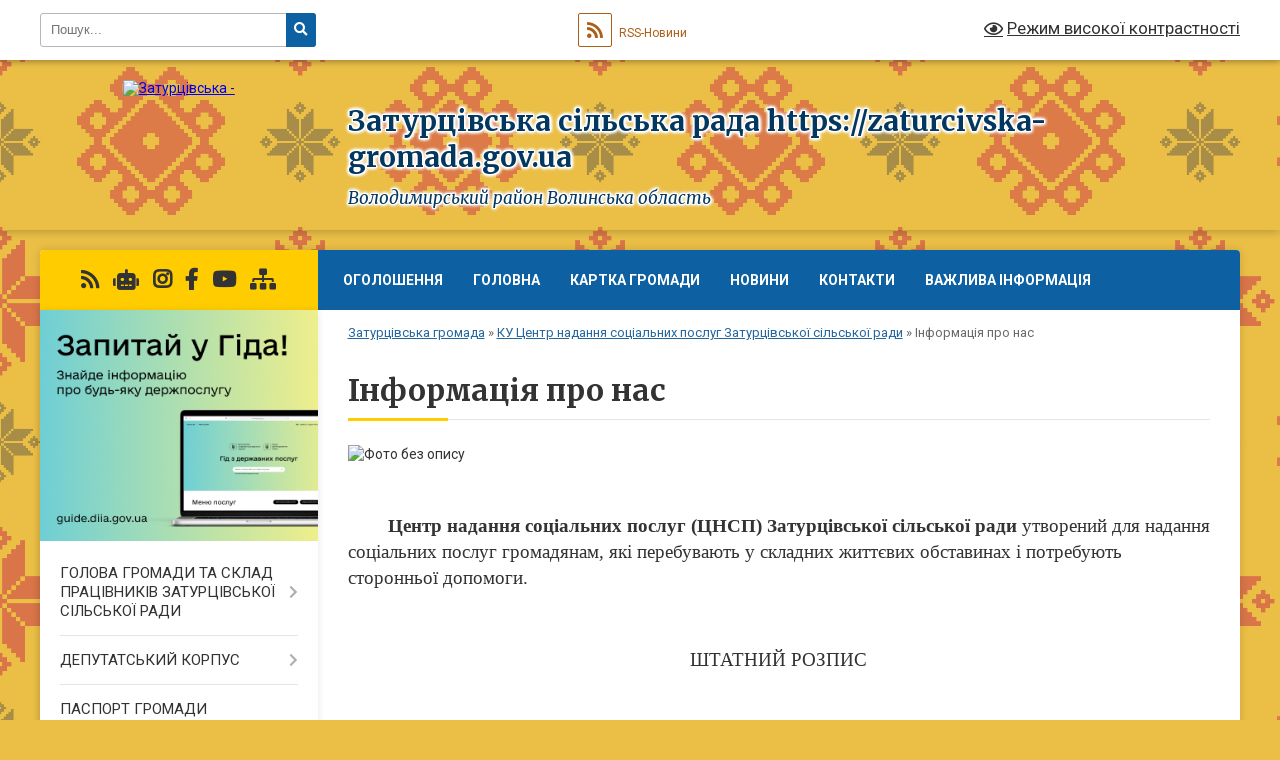

--- FILE ---
content_type: text/html; charset=UTF-8
request_url: https://zaturcivska-gromada.gov.ua/informaciya-pro-nas-09-53-22-05-05-2023/
body_size: 22873
content:
<!DOCTYPE html>
<html lang="uk">
<head>
	<!--[if IE]><meta http-equiv="X-UA-Compatible" content="IE=edge"><![endif]-->
	<meta charset="utf-8">
	<meta name="viewport" content="width=device-width, initial-scale=1">
	<!--[if IE]><script>
		document.createElement('header');
		document.createElement('nav');
		document.createElement('main');
		document.createElement('section');
		document.createElement('article');
		document.createElement('aside');
		document.createElement('footer');
		document.createElement('figure');
		document.createElement('figcaption');
	</script><![endif]-->
	<title>Інформація про нас | Затурцівська сільська рада https://zaturcivska-gromada.gov.ua Володимирський район Волинська область</title>
	<meta name="description" content="Центр надання соціальних послуг (ЦНСП) Затурцівської сільської ради утворений для надання соціальних послуг громадянам, які перебувають у складних життєвих обставинах і потр">
	<meta name="keywords" content="Інформація, про, нас, |, Затурцівська, сільська, рада, https://zaturcivska-gromada.gov.ua, Володимирський, район, Волинська, область">

	
		<meta property="og:image" content="https://rada.info/upload/users_files/04332087/gerb/герб.png">
					
		<link rel="apple-touch-icon" sizes="57x57" href="https://gromada.org.ua/apple-icon-57x57.png">
	<link rel="apple-touch-icon" sizes="60x60" href="https://gromada.org.ua/apple-icon-60x60.png">
	<link rel="apple-touch-icon" sizes="72x72" href="https://gromada.org.ua/apple-icon-72x72.png">
	<link rel="apple-touch-icon" sizes="76x76" href="https://gromada.org.ua/apple-icon-76x76.png">
	<link rel="apple-touch-icon" sizes="114x114" href="https://gromada.org.ua/apple-icon-114x114.png">
	<link rel="apple-touch-icon" sizes="120x120" href="https://gromada.org.ua/apple-icon-120x120.png">
	<link rel="apple-touch-icon" sizes="144x144" href="https://gromada.org.ua/apple-icon-144x144.png">
	<link rel="apple-touch-icon" sizes="152x152" href="https://gromada.org.ua/apple-icon-152x152.png">
	<link rel="apple-touch-icon" sizes="180x180" href="https://gromada.org.ua/apple-icon-180x180.png">
	<link rel="icon" type="image/png" sizes="192x192"  href="https://gromada.org.ua/android-icon-192x192.png">
	<link rel="icon" type="image/png" sizes="32x32" href="https://gromada.org.ua/favicon-32x32.png">
	<link rel="icon" type="image/png" sizes="96x96" href="https://gromada.org.ua/favicon-96x96.png">
	<link rel="icon" type="image/png" sizes="16x16" href="https://gromada.org.ua/favicon-16x16.png">
	<link rel="manifest" href="https://gromada.org.ua/manifest.json">
	<meta name="msapplication-TileColor" content="#ffffff">
	<meta name="msapplication-TileImage" content="https://gromada.org.ua/ms-icon-144x144.png">
	<meta name="theme-color" content="#ffffff">
	
	
		<meta name="robots" content="">
	
	<link rel="preconnect" href="https://fonts.googleapis.com">
	<link rel="preconnect" href="https://fonts.gstatic.com" crossorigin>
	<link href="https://fonts.googleapis.com/css?family=Merriweather:400i,700|Roboto:400,400i,700,700i&amp;subset=cyrillic-ext" rel="stylesheet">

    <link rel="preload" href="https://cdnjs.cloudflare.com/ajax/libs/font-awesome/5.9.0/css/all.min.css" as="style">
	<link rel="stylesheet" href="https://cdnjs.cloudflare.com/ajax/libs/font-awesome/5.9.0/css/all.min.css" integrity="sha512-q3eWabyZPc1XTCmF+8/LuE1ozpg5xxn7iO89yfSOd5/oKvyqLngoNGsx8jq92Y8eXJ/IRxQbEC+FGSYxtk2oiw==" crossorigin="anonymous" referrerpolicy="no-referrer" />
	
	
    <link rel="preload" href="//gromada.org.ua/themes/ukraine/css/styles_vip.css?v=3.38" as="style">
	<link rel="stylesheet" href="//gromada.org.ua/themes/ukraine/css/styles_vip.css?v=3.38">
	
	<link rel="stylesheet" href="//gromada.org.ua/themes/ukraine/css/22673/theme_vip.css?v=1768815783">
	
		<!--[if lt IE 9]>
	<script src="https://oss.maxcdn.com/html5shiv/3.7.2/html5shiv.min.js"></script>
	<script src="https://oss.maxcdn.com/respond/1.4.2/respond.min.js"></script>
	<![endif]-->
	<!--[if gte IE 9]>
	<style type="text/css">
		.gradient { filter: none; }
	</style>
	<![endif]-->

</head>
<body class="">

	<a href="#top_menu" class="skip-link link" aria-label="Перейти до головного меню (Alt+1)" accesskey="1">Перейти до головного меню (Alt+1)</a>
	<a href="#left_menu" class="skip-link link" aria-label="Перейти до бічного меню (Alt+2)" accesskey="2">Перейти до бічного меню (Alt+2)</a>
    <a href="#main_content" class="skip-link link" aria-label="Перейти до головного вмісту (Alt+3)" accesskey="3">Перейти до текстового вмісту (Alt+3)</a>

	

		<div id="all_screen">

						<section class="search_menu">
				<div class="wrap">
					<div class="row">
						<div class="grid-25 fl">
							<form action="https://zaturcivska-gromada.gov.ua/search/" class="search">
								<input type="text" name="q" value="" placeholder="Пошук..." aria-label="Введіть пошукову фразу" required>
								<button type="submit" name="search" value="y" aria-label="Натисніть, щоб здійснити пошук"><i class="fa fa-search"></i></button>
							</form>
							<a id="alt_version_eye" href="#" title="Режим високої контрастності" onclick="return set_special('04451bf0ea50f7b77dcade7e366c37545be37e88');"><i class="far fa-eye"></i></a>
						</div>
						<div class="grid-75">
							<div class="row">
								<div class="grid-25" style="padding-top: 13px;">
									<div id="google_translate_element"></div>
								</div>
								<div class="grid-25" style="padding-top: 13px;">
									<a href="https://gromada.org.ua/rss/22673/" class="rss" title="RSS-стрічка"><span><i class="fa fa-rss"></i></span> RSS-Новини</a>
								</div>
								<div class="grid-50 alt_version_block">

									<div class="alt_version">
										<a href="#" class="set_special_version" onclick="return set_special('04451bf0ea50f7b77dcade7e366c37545be37e88');"><i class="far fa-eye"></i> Режим високої контрастності</a>
									</div>

								</div>
								<div class="clearfix"></div>
							</div>
						</div>
						<div class="clearfix"></div>
					</div>
				</div>
			</section>
			
			<header>
				<div class="wrap">
					<div class="row">

						<div class="grid-25 logo fl">
							<a href="https://zaturcivska-gromada.gov.ua/" id="logo">
								<img src="https://rada.info/upload/users_files/04332087/gerb/герб.png" alt="Затурцівська - ">
							</a>
						</div>
						<div class="grid-75 title fr">
							<div class="slogan_1">Затурцівська сільська рада https://zaturcivska-gromada.gov.ua</div>
							<div class="slogan_2">Володимирський район Волинська область</div>
						</div>
						<div class="clearfix"></div>

					</div>
					
										
				</div>
			</header>

			<div class="wrap">
				<section class="middle_block">

					<div class="row">
						<div class="grid-75 fr">
							<nav class="main_menu" id="top_menu">
								<ul>
																		<li class="">
										<a href="https://zaturcivska-gromada.gov.ua/more_news/">Оголошення</a>
																													</li>
																		<li class="">
										<a href="https://zaturcivska-gromada.gov.ua/main/">Головна</a>
																													</li>
																		<li class="">
										<a href="https://zaturcivska-gromada.gov.ua/structure/">Картка громади</a>
																													</li>
																		<li class=" has-sub">
										<a href="https://zaturcivska-gromada.gov.ua/news/">НОВИНИ</a>
																				<button onclick="return show_next_level(this);" aria-label="Показати підменю"></button>
																														<ul>
																						<li>
												<a href="https://zaturcivska-gromada.gov.ua/gromadski-sluhannya-schodo-pereprofiljuvannya-zmina-tipu-reorganizacii-ta-zmini-nazvi-zzso-kisilinska-gimnaziya-zaturcivskoi-silskoi-radi-12-22-56-03-07-2024/">Громадські слухання</a>
																																			</li>
																						<li>
												<a href="https://zaturcivska-gromada.gov.ua/gromadske-obgovorennya-12-56-15-23-02-2023/">Громадське слухання щодо створення Алеї Героїв в с.Затурці</a>
																																			</li>
																						<li>
												<a href="https://zaturcivska-gromada.gov.ua/legalnij-prodazh-pidakciznoi-produkcii-gromadi-volini-zaluchili-ponad-78-miljoniv-griven-rozdribnogo-akcizu-17-25-25-01-08-2025/">Легальний продаж підакцизної продукції: громади Волині залучили понад 78 мільйонів гривень роздрібного акцизу</a>
																																			</li>
																																</ul>
																			</li>
																		<li class=" has-sub">
										<a href="https://zaturcivska-gromada.gov.ua/feedback/">Контакти</a>
																				<button onclick="return show_next_level(this);" aria-label="Показати підменю"></button>
																														<ul>
																						<li>
												<a href="https://zaturcivska-gromada.gov.ua/photo/">ЦНАП</a>
																																			</li>
																																</ul>
																			</li>
																		<li class="">
										<a href="https://zaturcivska-gromada.gov.ua/vazhliva-informaciya-11-32-29-29-05-2019/">ВАЖЛИВА ІНФОРМАЦІЯ</a>
																													</li>
																										</ul>

								<button class="menu-button" id="open-button" tabindex="-1"><i class="fas fa-bars"></i> Меню сайту</button>

							</nav>
							
							<div class="clearfix"></div>

														<section class="bread_crumbs">
								<div xmlns:v="http://rdf.data-vocabulary.org/#"><a href="/">Затурцівська громада</a> &raquo; <a href="/ku-centr-nadannya-socialnih-poslug-09-48-30-05-05-2023/">КУ Центр надання соціальних послуг Затурцівської сільської ради</a> &raquo; <span aria-current="page">Інформація про нас</span> </div>
							</section>
							
							<main id="main_content">

																											<h1>Інформація про нас</h1>
    

<p><img alt="Фото без опису"  alt="" src="https://rada.info/upload/users_files/04332087/b8ef6a5bf3619dce15a1d0cbd39ddd89.jpg" style="width: 500px; height: 375px;" /></p>

<p>&nbsp;</p>

<p><span style="font-size:14pt"><span style="font-family:Arial,sans-serif"><b>&nbsp;&nbsp;&nbsp;&nbsp;&nbsp;&nbsp;&nbsp; </b><span style="font-family:Times New Roman,Times,serif;"><b><span style="background:white">Центр надання соціальних послуг (ЦНСП)</span></b></span><span style="background:white"><span style="font-family:&quot;Times New Roman&quot;,serif"><span style="font-family:Times New Roman,Times,serif;">&nbsp;</span><b><span style="font-family:Times New Roman,Times,serif;">Затурцівської сільської ради</span>&nbsp;</b>утворений для надання соціальних послуг громадянам, які перебувають у складних життєвих обставинах і потребують сторонньої допомоги.</span></span></span></span></p>

<p><span style="font-size:14pt"><span style="tab-stops:149.5pt"><span style="font-family:Arial,sans-serif">&nbsp;&nbsp;&nbsp;&nbsp;&nbsp;&nbsp;&nbsp;&nbsp;&nbsp;&nbsp;&nbsp;&nbsp;&nbsp;&nbsp;&nbsp;&nbsp;&nbsp;&nbsp;&nbsp;&nbsp;&nbsp;&nbsp;&nbsp;&nbsp;&nbsp;&nbsp;&nbsp;&nbsp;&nbsp;&nbsp;&nbsp;&nbsp;&nbsp;&nbsp;&nbsp;&nbsp; </span></span></span></p>

<p align="center" style="text-align:center"><span style="font-size:14pt"><span style="tab-stops:149.5pt"><span style="font-family:Arial,sans-serif"><span style="font-family:&quot;Times New Roman&quot;,serif">ШТАТНИЙ РОЗПИС</span></span></span></span></p>

<p>&nbsp;</p>

<p><span style="font-size:14pt"><span style="font-family:Arial,sans-serif"><span style="font-family:&quot;Times New Roman&quot;,serif">Керівник Центру&nbsp;&nbsp;&nbsp;&nbsp;&nbsp;&nbsp;&nbsp;&nbsp;&nbsp;&nbsp;&nbsp;&nbsp;&nbsp;&nbsp;&nbsp;&nbsp;&nbsp;&nbsp;&nbsp;&nbsp;&nbsp;&nbsp; &nbsp;&nbsp;&nbsp;&nbsp;&nbsp;&nbsp;&nbsp;&nbsp;&nbsp;&nbsp;&nbsp;&nbsp;&nbsp;&nbsp;&nbsp;&nbsp;&nbsp;&nbsp;&nbsp;&nbsp;&nbsp;&nbsp;&nbsp;&nbsp;Наталія ПОПОВИЧ</span></span></span></p>

<p><span style="font-size:14pt"><span style="font-family:Arial,sans-serif"><span style="font-family:&quot;Times New Roman&quot;,serif">Головний бухгалтер&nbsp;&nbsp;&nbsp;&nbsp;&nbsp;&nbsp; &nbsp;&nbsp;&nbsp;&nbsp;&nbsp;&nbsp;&nbsp;&nbsp;&nbsp;&nbsp;&nbsp;&nbsp;&nbsp;&nbsp;&nbsp;&nbsp;&nbsp;&nbsp;&nbsp;&nbsp;&nbsp;&nbsp;&nbsp;&nbsp;&nbsp;&nbsp;&nbsp;&nbsp;&nbsp;&nbsp;&nbsp;&nbsp;&nbsp;&nbsp;&nbsp;Руслана ДУДЮК</span></span></span></p>

<p><span style="font-size:14pt"><span style="font-family:Arial,sans-serif"><span style="font-family:&quot;Times New Roman&quot;,serif">Фахівець із соціальної роботи &nbsp;&nbsp;&nbsp;&nbsp;&nbsp;&nbsp;&nbsp;&nbsp;&nbsp;&nbsp;&nbsp;&nbsp;&nbsp;&nbsp;&nbsp;&nbsp;&nbsp;&nbsp;&nbsp;&nbsp;&nbsp;&nbsp;&nbsp;&nbsp;&nbsp;Лариса ПРИСТУПА</span></span></span></p>

<p><span style="font-size:14pt"><span style="font-family:Arial,sans-serif"><span style="font-family:&quot;Times New Roman&quot;,serif">Соціальний робітник&nbsp;&nbsp;&nbsp;&nbsp;&nbsp;&nbsp;&nbsp;&nbsp;&nbsp;&nbsp; &nbsp;&nbsp;&nbsp;&nbsp;&nbsp;&nbsp;&nbsp;&nbsp;&nbsp;&nbsp;&nbsp;&nbsp;&nbsp;&nbsp;&nbsp;&nbsp;&nbsp;&nbsp;&nbsp;&nbsp;&nbsp;&nbsp;&nbsp;&nbsp;&nbsp;&nbsp;&nbsp;&nbsp;&nbsp;&nbsp;Наталія БІЛЯВСЬКА</span></span></span></p>

<p><span style="font-size:14pt"><span style="font-family:Arial,sans-serif"><span style="font-family:&quot;Times New Roman&quot;,serif">Соціальний робітник&nbsp;&nbsp;&nbsp;&nbsp;&nbsp;&nbsp;&nbsp;&nbsp;&nbsp;&nbsp;&nbsp;&nbsp;&nbsp;&nbsp;&nbsp;&nbsp;&nbsp;&nbsp;&nbsp;&nbsp;&nbsp;&nbsp;&nbsp;&nbsp;&nbsp;&nbsp;&nbsp;&nbsp;&nbsp; &nbsp;&nbsp;&nbsp;&nbsp;&nbsp;&nbsp;&nbsp;&nbsp;&nbsp;&nbsp;&nbsp;Мирослава БОЯРИН</span></span></span></p>

<p><span style="font-size:14pt"><span style="font-family:Arial,sans-serif"><span style="font-family:&quot;Times New Roman&quot;,serif">Соціальний робітник&nbsp;&nbsp;&nbsp;&nbsp;&nbsp;&nbsp;&nbsp;&nbsp;&nbsp;&nbsp;&nbsp;&nbsp;&nbsp;&nbsp;&nbsp;&nbsp;&nbsp;&nbsp;&nbsp;&nbsp;&nbsp;&nbsp;&nbsp;&nbsp;&nbsp;&nbsp;&nbsp; &nbsp;&nbsp;&nbsp;&nbsp;&nbsp;&nbsp;&nbsp;&nbsp;&nbsp;&nbsp;&nbsp;&nbsp;&nbsp;Оксана ГЕРАСИМЮК </span></span></span></p>

<p><span style="font-size:14pt"><span style="font-family:Arial,sans-serif"><span style="font-family:&quot;Times New Roman&quot;,serif">Соціальний робітник&nbsp;&nbsp;&nbsp;&nbsp;&nbsp;&nbsp;&nbsp;&nbsp;&nbsp;&nbsp;&nbsp;&nbsp;&nbsp;&nbsp;&nbsp;&nbsp;&nbsp;&nbsp;&nbsp;&nbsp;&nbsp;&nbsp;&nbsp;&nbsp;&nbsp;&nbsp; &nbsp;&nbsp;&nbsp;&nbsp;&nbsp;&nbsp;&nbsp;&nbsp;&nbsp;&nbsp;&nbsp;&nbsp;&nbsp;&nbsp;Любов КОЛОДІЙЧУК</span></span></span></p>

<p><span style="font-size:14pt"><span style="font-family:Arial,sans-serif"><span style="font-family:&quot;Times New Roman&quot;,serif">Соціальний робітник&nbsp;&nbsp;&nbsp;&nbsp;&nbsp;&nbsp;&nbsp;&nbsp;&nbsp;&nbsp;&nbsp;&nbsp;&nbsp;&nbsp;&nbsp;&nbsp;&nbsp;&nbsp;&nbsp;&nbsp;&nbsp;&nbsp;&nbsp;&nbsp; &nbsp;&nbsp;&nbsp;&nbsp;&nbsp;&nbsp;&nbsp;&nbsp;&nbsp;&nbsp;&nbsp;&nbsp;&nbsp;&nbsp;&nbsp;&nbsp;Сергій КРАВЕЦЬ </span></span></span></p>

<p><span style="font-size:14pt"><span style="font-family:Arial,sans-serif"><span style="font-family:&quot;Times New Roman&quot;,serif">Соціальний робітник&nbsp;&nbsp;&nbsp;&nbsp;&nbsp;&nbsp;&nbsp;&nbsp;&nbsp;&nbsp;&nbsp;&nbsp;&nbsp;&nbsp;&nbsp;&nbsp;&nbsp;&nbsp;&nbsp;&nbsp;&nbsp;&nbsp;&nbsp;&nbsp;&nbsp;&nbsp;&nbsp;&nbsp; &nbsp;&nbsp;&nbsp;&nbsp;&nbsp;&nbsp;&nbsp;&nbsp;&nbsp;&nbsp;&nbsp;&nbsp;Оксана ЛЕБЕДЄВА</span></span></span></p>

<p><span style="font-size:14pt"><span style="font-family:Arial,sans-serif"><span style="font-family:&quot;Times New Roman&quot;,serif">Соціальний робітник&nbsp;&nbsp;&nbsp;&nbsp;&nbsp;&nbsp;&nbsp;&nbsp;&nbsp;&nbsp;&nbsp;&nbsp;&nbsp;&nbsp;&nbsp;&nbsp;&nbsp;&nbsp;&nbsp;&nbsp;&nbsp;&nbsp;&nbsp; &nbsp;&nbsp;&nbsp;&nbsp;&nbsp;&nbsp;&nbsp;&nbsp;&nbsp;&nbsp;&nbsp;&nbsp;&nbsp;&nbsp;&nbsp;&nbsp;&nbsp;Ольга РЕШЕТКО</span></span></span></p>

<p><span style="font-size:14pt"><span style="font-family:Arial,sans-serif"><span style="font-family:&quot;Times New Roman&quot;,serif">Соціальний робітник&nbsp;&nbsp;&nbsp;&nbsp;&nbsp;&nbsp;&nbsp;&nbsp;&nbsp;&nbsp;&nbsp;&nbsp;&nbsp;&nbsp;&nbsp;&nbsp;&nbsp;&nbsp;&nbsp;&nbsp;&nbsp;&nbsp;&nbsp;&nbsp;&nbsp;&nbsp; &nbsp;&nbsp;&nbsp;&nbsp;&nbsp;&nbsp;&nbsp;&nbsp;&nbsp;&nbsp;&nbsp;&nbsp;&nbsp;&nbsp;&nbsp;Неля РИБАЧУК </span></span></span></p>

<p><span style="font-size:14pt"><span style="font-family:Arial,sans-serif"><span style="font-family:&quot;Times New Roman&quot;,serif">Соціальний робітник&nbsp;&nbsp;&nbsp;&nbsp;&nbsp;&nbsp;&nbsp;&nbsp;&nbsp;&nbsp;&nbsp;&nbsp;&nbsp;&nbsp;&nbsp;&nbsp;&nbsp;&nbsp;&nbsp;&nbsp;&nbsp;&nbsp;&nbsp;&nbsp;&nbsp;&nbsp; &nbsp;&nbsp;&nbsp;&nbsp;&nbsp;&nbsp;&nbsp;&nbsp;&nbsp;&nbsp;&nbsp;&nbsp;&nbsp;&nbsp;&nbsp;Інна СИДОРЧУК</span></span></span></p>

<p><span style="font-size:14pt"><span style="font-family:Arial,sans-serif"><span style="font-family:&quot;Times New Roman&quot;,serif">Соціальний робітник&nbsp;&nbsp;&nbsp;&nbsp;&nbsp;&nbsp;&nbsp;&nbsp;&nbsp;&nbsp;&nbsp;&nbsp;&nbsp;&nbsp;&nbsp;&nbsp;&nbsp;&nbsp;&nbsp;&nbsp;&nbsp;&nbsp;&nbsp;&nbsp;&nbsp;&nbsp;&nbsp;&nbsp;&nbsp; &nbsp;&nbsp;&nbsp;&nbsp;&nbsp;&nbsp;&nbsp;&nbsp;&nbsp;&nbsp;&nbsp;Тетяна ХОМИЧ</span></span></span></p>

<p><span style="font-size:14pt"><span style="font-family:Arial,sans-serif"><span style="font-family:&quot;Times New Roman&quot;,serif">Соціальний робітник&nbsp;&nbsp;&nbsp;&nbsp;&nbsp;&nbsp;&nbsp;&nbsp;&nbsp; &nbsp;&nbsp;&nbsp;&nbsp;&nbsp;&nbsp;&nbsp;&nbsp;&nbsp;&nbsp;&nbsp;&nbsp;&nbsp;&nbsp;&nbsp;&nbsp;&nbsp;&nbsp;&nbsp;&nbsp;&nbsp;&nbsp;&nbsp;&nbsp;&nbsp;&nbsp;&nbsp;&nbsp;&nbsp;&nbsp;&nbsp;&nbsp;Галина ЧМИР</span></span></span></p>

<p><span style="font-size:14pt"><span style="font-family:Arial,sans-serif"><span style="font-family:&quot;Times New Roman&quot;,serif">Соціальний робітник&nbsp;&nbsp;&nbsp;&nbsp;&nbsp;&nbsp;&nbsp;&nbsp;&nbsp;&nbsp;&nbsp;&nbsp;&nbsp;&nbsp;&nbsp;&nbsp;&nbsp;&nbsp;&nbsp;&nbsp;&nbsp;&nbsp;&nbsp;&nbsp;&nbsp;&nbsp;&nbsp; &nbsp;&nbsp;&nbsp;&nbsp;&nbsp;&nbsp;&nbsp;&nbsp;&nbsp;&nbsp;&nbsp;&nbsp;&nbsp;Людмила ЯБЛОНСЬКА</span></span></span></p>

<p align="center" style="text-align:center"><span style="font-size:14pt"><span style="tab-stops:154.0pt"><span style="font-family:Arial,sans-serif"><b><span style="font-size:16.0pt"><span style="font-family:&quot;Times New Roman&quot;,serif">Графік роботи</span></span></b></span></span></span></p>

<p><span style="font-size:14pt"><span style="tab-stops:47.0pt"><span style="font-family:Arial,sans-serif"><span style="font-size:16.0pt"><span style="font-family:&quot;Times New Roman&quot;,serif">&nbsp;&nbsp;&nbsp;&nbsp;&nbsp;&nbsp;&nbsp;&nbsp;&nbsp;&nbsp;&nbsp; Понеділок &ndash; П&rsquo;ятниця&nbsp;&nbsp;&nbsp;&nbsp;&nbsp;&nbsp;&nbsp;&nbsp;&nbsp;&nbsp;&nbsp;&nbsp;&nbsp;&nbsp;&nbsp;&nbsp;&nbsp;&nbsp;&nbsp;&nbsp;&nbsp;&nbsp;&nbsp;&nbsp;&nbsp;&nbsp;&nbsp;&nbsp;&nbsp;&nbsp;&nbsp;&nbsp;&nbsp;&nbsp;&nbsp;&nbsp;&nbsp;&nbsp; 8:00 &ndash; 17:00 год.</span></span></span></span></span></p>

<p><span style="font-size:14pt"><span style="tab-stops:47.0pt"><span style="font-family:Arial,sans-serif"><span style="font-size:16.0pt"><span style="font-family:&quot;Times New Roman&quot;,serif">&nbsp;&nbsp;&nbsp;&nbsp;&nbsp;&nbsp;&nbsp;&nbsp;&nbsp;&nbsp;&nbsp; Обідня перерва&nbsp;&nbsp;&nbsp;&nbsp;&nbsp;&nbsp;&nbsp;&nbsp;&nbsp;&nbsp;&nbsp;&nbsp;&nbsp;&nbsp;&nbsp;&nbsp;&nbsp;&nbsp;&nbsp;&nbsp;&nbsp;&nbsp;&nbsp; &nbsp;&nbsp;&nbsp;&nbsp;&nbsp;&nbsp;&nbsp;&nbsp;&nbsp;&nbsp;&nbsp;&nbsp;&nbsp;&nbsp;&nbsp;&nbsp;&nbsp;&nbsp;&nbsp;&nbsp;&nbsp;&nbsp;&nbsp;&nbsp;&nbsp;&nbsp;13:00-14:00 год.</span></span></span></span></span></p>

<p><span style="font-size:14pt"><span style="tab-stops:47.0pt"><span style="font-family:Arial,sans-serif"><span style="font-size:16.0pt"><span style="font-family:&quot;Times New Roman&quot;,serif">&nbsp;&nbsp;&nbsp;&nbsp;&nbsp;&nbsp;&nbsp;&nbsp;&nbsp;&nbsp;&nbsp; Субота, неділя&nbsp;&nbsp;&nbsp;&nbsp;&nbsp;&nbsp;&nbsp;&nbsp;&nbsp;&nbsp;&nbsp;&nbsp;&nbsp;&nbsp;&nbsp;&nbsp;&nbsp;&nbsp;&nbsp;&nbsp;&nbsp;&nbsp;&nbsp;&nbsp;&nbsp;&nbsp;&nbsp;&nbsp;&nbsp;&nbsp;&nbsp;&nbsp;&nbsp;&nbsp;&nbsp;&nbsp;&nbsp;&nbsp;&nbsp;&nbsp;&nbsp;&nbsp;&nbsp;&nbsp;&nbsp;&nbsp;&nbsp;&nbsp;&nbsp;&nbsp;&nbsp; вихідний день</span></span></span></span></span></p>

<p>&nbsp;</p>

<p><span style="font-size:14pt"><span style="font-family:Arial,sans-serif"><span style="font-size:16.0pt"><span style="font-family:&quot;Times New Roman&quot;,serif">Юридична адреса: с. Затурці вул. Липинського буд. 66</span></span></span></span></p>

<p><span style="font-size:14pt"><span style="font-family:Arial,sans-serif"><span style="font-size:16.0pt"><span style="font-family:&quot;Times New Roman&quot;,serif">Фактична адреса: с. Війниця вул. Миру буд. 1</span></span></span></span></p>

<p><span style="font-size:14pt"><span style="font-family:Arial,sans-serif"><b>&nbsp;&nbsp;&nbsp;&nbsp;&nbsp;&nbsp;&nbsp; </b></span></span></p>
<div class="clearfix"></div>

																	
							</main>
						</div>
						<div class="grid-25 fl">

							<div class="project_name">
								<a href="https://gromada.org.ua/rss/22673/" rel="nofollow" target="_blank" title="RSS-стрічка новин сайту"><i class="fas fa-rss"></i></a>
																<a href="https://zaturcivska-gromada.gov.ua/feedback/#chat_bot" title="Наша громада в смартфоні"><i class="fas fa-robot"></i></a>
																								<a href="https://www.instagram.com/zaturcivskagromada" rel="nofollow" target="_blank" title="Ми в Instagram"><i class="fab fa-instagram"></i></a>								<a href="https://www.facebook.com/ZaturciOTG" rel="nofollow" target="_blank" title="Приєднуйтесь до нас у Facebook"><i class="fab fa-facebook-f"></i></a>								<a href="https://www.youtube.com/channel/UCnLWSpmeuVJWFLdSgiURO8w" rel="nofollow" target="_blank" title="Наш Youtube-канал"><i class="fab fa-youtube"></i></a>																<a href="https://zaturcivska-gromada.gov.ua/sitemap/" title="Мапа сайту"><i class="fas fa-sitemap"></i></a>
							</div>
														<aside class="left_sidebar">
							
																<div class="diia_guide">
									<a href="https://guide.diia.gov.ua/" rel="nofollow" target="_blank" title="Посилання на Гіда з державних послуг"><img src="https://gromada.org.ua/upload/diia_guide.jpg" alt="Гід державних послуг"></a>
								</div>
								
																<nav class="sidebar_menu" id="left_menu">
									<ul>
																				<li class=" has-sub">
											<a href="https://zaturcivska-gromada.gov.ua/kerivnictvo-gromadi-14-54-02-05-03-2018/">ГОЛОВА ГРОМАДИ ТА СКЛАД ПРАЦІВНИКІВ ЗАТУРЦІВСЬКОЇ СІЛЬСЬКОЇ РАДИ</a>
																						<button onclick="return show_next_level(this);" aria-label="Показати підменю"></button>
																																	<i class="fa fa-chevron-right"></i>
											<ul>
																								<li class="">
													<a href="https://zaturcivska-gromada.gov.ua/golova-zaturcivskoi-silskoi-radi-14-59-44-08-11-2021/">Голова Затурцівської сільської ради</a>
																																						</li>
																								<li class="">
													<a href="https://zaturcivska-gromada.gov.ua/aparat-silskoi-radi-15-06-30-08-11-2021/">Апарат сільської ради</a>
																																						</li>
																																			</ul>
																					</li>
																				<li class=" has-sub">
											<a href="https://zaturcivska-gromada.gov.ua/deputati-16-02-30-20-02-2018/">ДЕПУТАТСЬКИЙ КОРПУС</a>
																						<button onclick="return show_next_level(this);" aria-label="Показати підменю"></button>
																																	<i class="fa fa-chevron-right"></i>
											<ul>
																								<li class="">
													<a href="https://zaturcivska-gromada.gov.ua/vidviduvannya-zasidan-sesij-deputatami-zaturcivskoi-obednanoi-teritorialnoi-gromadi-12-29-58-12-11-2018/">Відвідування засідань сесій депутатами Затурцівської сільської ради за 2020 рік</a>
																																						</li>
																								<li class="">
													<a href="https://zaturcivska-gromada.gov.ua/vidviduvannya-zasidan-sesij-deputatami-zaturcivskoi-silskoi-radi-za-2021-rik-15-23-45-02-08-2022/">Відвідування засідань сесій депутатами Затурцівської сільської ради за 2021 рік</a>
																																						</li>
																								<li class="">
													<a href="https://zaturcivska-gromada.gov.ua/vidviduvannya-zasidan-sesij-deputatami-zaturcivskoi-silskoi-radi-za-2022-rik-16-26-03-15-08-2022/">Відвідування засідань сесій депутатами Затурцівської сільської ради за 2022 рік</a>
																																						</li>
																								<li class="">
													<a href="https://zaturcivska-gromada.gov.ua/vidviduvannya-zasidan-sesij-deputatami-zaturcivskoi-silskoi-radi-za-2023-rik-14-16-14-02-02-2023/">Відвідування засідань сесій депутатами Затурцівської сільської ради за 2023 рік</a>
																																						</li>
																								<li class="">
													<a href="https://zaturcivska-gromada.gov.ua/vidviduvannya-deputatami-sesij-zaturcivskoisilskoi-radi-za-2024-rik-15-47-44-08-01-2024/">Відвідування депутатами сесій Затурцівської сільської ради за 2024 рік</a>
																																						</li>
																								<li class="">
													<a href="https://zaturcivska-gromada.gov.ua/vidviduvannya-deputatami-sesij-zaturcivskoi-silskoi-radi-za-2025-rik-11-10-48-17-01-2025/">Відвідування депутатами сесій Затурцівської сільської ради за 2025 рік.</a>
																																						</li>
																																			</ul>
																					</li>
																				<li class="">
											<a href="https://zaturcivska-gromada.gov.ua/pasport-gromadi-16-50-32-20-02-2018/">ПАСПОРТ ГРОМАДИ</a>
																																</li>
																				<li class="">
											<a href="https://zaturcivska-gromada.gov.ua/istorichna-dovidka-16-16-30-01-03-2018/">ІСТОРИЧНА ДОВІДКА</a>
																																</li>
																				<li class="">
											<a href="https://zaturcivska-gromada.gov.ua/simvolika-11-55-51-05-03-2018/">СИМВОЛІКА</a>
																																</li>
																				<li class="">
											<a href="https://zaturcivska-gromada.gov.ua/grafik-prijomu-gromadyan-16-56-11-20-02-2018/">ГРАФІК ПРИЙОМУ ГРОМАДЯН</a>
																																</li>
																				<li class=" has-sub">
											<a href="https://zaturcivska-gromada.gov.ua/publichna-informaciya-1526752309/">ПУБЛІЧНА ІНФОРМАЦІЯ</a>
																						<button onclick="return show_next_level(this);" aria-label="Показати підменю"></button>
																																	<i class="fa fa-chevron-right"></i>
											<ul>
																								<li class="">
													<a href="https://zaturcivska-gromada.gov.ua/statut-zaturcivskoi-otg-1526752438/">Статут Затурцівської ТГ</a>
																																						</li>
																								<li class="">
													<a href="https://zaturcivska-gromada.gov.ua/reglament-1526811807/">Регламент</a>
																																						</li>
																								<li class="">
													<a href="https://zaturcivska-gromada.gov.ua/komisiya-z-pitan-teb-ta-ns-zaturcivskoi-silskoi-radi-09-59-10-21-10-2022/">Комісія з питань ТЕБ та НС Затурцівської сільської ради</a>
																																						</li>
																								<li class="">
													<a href="https://zaturcivska-gromada.gov.ua/rada-bezbarernosti-14-44-01-18-02-2025/">Рада безбар'єрності</a>
																																						</li>
																																			</ul>
																					</li>
																				<li class=" has-sub">
											<a href="https://zaturcivska-gromada.gov.ua/docs/">ОФІЦІЙНІ ДОКУМЕНТИ</a>
																						<button onclick="return show_next_level(this);" aria-label="Показати підменю"></button>
																																	<i class="fa fa-chevron-right"></i>
											<ul>
																								<li class=" has-sub">
													<a href="https://zaturcivska-gromada.gov.ua/rishennya-sesij-2018-roku-16-19-54-19-02-2020/">Рішення сесій 2018 року</a>
																										<button onclick="return show_next_level(this);" aria-label="Показати підменю"></button>
																																							<i class="fa fa-chevron-right"></i>
													<ul>
																												<li><a href="https://zaturcivska-gromada.gov.ua/rishennya-sesii-silskoi-radi-№21-vid-21062018-roku-1530598363/">рішення сесії сільської ради №21 від 21.06.2018 року</a></li>
																												<li><a href="https://zaturcivska-gromada.gov.ua/rishennya-sesii-silskoi-radi-№22-vid-23082018-roku-10-20-30-14-09-2018/">Рішення сесії сільської ради №22 від 23.08.2018 року</a></li>
																												<li><a href="https://zaturcivska-gromada.gov.ua/rishennya-sesii-silskoi-radi-№23-vid-21-veresnya-2018-roku-17-25-23-23-04-2019/">Рішення сесії сільської ради №23 від 21 вересня 2018 року</a></li>
																												<li><a href="https://zaturcivska-gromada.gov.ua/rishennya-sesii-silskoi-radi-№-24-vid-08-listopada-2018-roku-19-45-31-23-04-2019/">Рішення сесії сільської ради № 24 від 08 листопада 2018 року</a></li>
																												<li><a href="https://zaturcivska-gromada.gov.ua/rishennya-sesii-silskoi-radi-№-25-vid-18-grudnya-2018-roku-12-14-58-17-01-2019/">Рішення сесії сільської ради № 25 від 18 грудня 2018 року</a></li>
																																									</ul>
																									</li>
																								<li class=" has-sub">
													<a href="https://zaturcivska-gromada.gov.ua/rishennya-sesij-2019-roku-16-18-08-19-02-2020/">Рішення сесій 2019 року</a>
																										<button onclick="return show_next_level(this);" aria-label="Показати підменю"></button>
																																							<i class="fa fa-chevron-right"></i>
													<ul>
																												<li><a href="https://zaturcivska-gromada.gov.ua/rishennya-sesii-silskoi-radi-№-26-vid-03012019-roku-12-25-11-05-03-2019/">Рішення сесії сільської ради № 26 від 03.01.2019 року</a></li>
																												<li><a href="https://zaturcivska-gromada.gov.ua/rishennya-sesii-silskoi-radi-№27-vid-19032019-roku-10-36-33-09-04-2019/">Рішення сесії сільської ради №27 від 19.03.2019 року</a></li>
																												<li><a href="https://zaturcivska-gromada.gov.ua/rishennya-sesii-silskoi-radi-№28-vid-23-travnya-2019-roku-19-10-40-31-05-2019/">Рішення сесії сільської ради №28 від 23 травня 2019 року</a></li>
																												<li><a href="https://zaturcivska-gromada.gov.ua/rishennya-pozachergovoi-sesii-silskoi-radi-somogo-sklikannya-№29-vid-27-chervnya-2019-roku-09-15-29-12-07-2019/">Рішення  сесії сільської ради №29 від 27 червня 2019 року</a></li>
																												<li><a href="https://zaturcivska-gromada.gov.ua/rishennya-tridcyatoi-pozachergovoi-sesii-zaturcivskoi-silskoi-radi-vid-26072019-r-11-09-20-05-09-2019/">Рішення сесії сільської ради №30 від 26.07.2019 р.</a></li>
																												<li><a href="https://zaturcivska-gromada.gov.ua/rishennya-sesii-silskoi-radi-№31-vid-13082019-roku-14-46-54-12-11-2019/">Рішення сесії сільської ради №31 від 13.08.2019 року</a></li>
																												<li><a href="https://zaturcivska-gromada.gov.ua/rishennya-sesij-12-32-28-13-12-2019/">Рішення сесії сільської ради №32 від 16.10.2019 року</a></li>
																												<li><a href="https://zaturcivska-gromada.gov.ua/rishennya-sesii-silskoi-radi-№33-vid-29-zhovtnya-2019-roku-09-37-40-16-12-2019/">рішення  сесії сільської ради №33 від 29 жовтня 2019 року</a></li>
																												<li><a href="https://zaturcivska-gromada.gov.ua/rishennya-sesii-silskoi-radi-№34-vid-07-listopada-2019-roku-16-07-56-19-02-2020/">Рішення сесії сільської ради №34 від 07 листопада 2019 року</a></li>
																												<li><a href="https://zaturcivska-gromada.gov.ua/rishennya-sesii-silskoi-radi-№35-vid-14-listopada-2019-roku-16-33-07-19-02-2020/">Рішення сесії сільської ради №35 від 14 листопада 2019 року</a></li>
																												<li><a href="https://zaturcivska-gromada.gov.ua/rishennya-sesii-silskoi-radi-№36-vid-26112019-roku-10-40-31-24-02-2020/">Рішення сесії сільської ради №36 від 26.11.2019 року</a></li>
																												<li><a href="https://zaturcivska-gromada.gov.ua/rishennya-sesii-silskoi-radi-№37-vid-10122019-roku-12-11-26-24-02-2020/">Рішення сесії сільської ради №37 від 10.12.2019 року</a></li>
																												<li><a href="https://zaturcivska-gromada.gov.ua/rishennya-sesii-silskoi-radi-№38-vid-20122019-roku-19-46-20-02-03-2020/">Рішення сесії сільської ради №38 від 20.12.2019 року</a></li>
																																									</ul>
																									</li>
																								<li class=" has-sub">
													<a href="https://zaturcivska-gromada.gov.ua/rishennya-sesij-1528877060/">Рішення сесій 2020 року (7 скликання)</a>
																										<button onclick="return show_next_level(this);" aria-label="Показати підменю"></button>
																																							<i class="fa fa-chevron-right"></i>
													<ul>
																												<li><a href="https://zaturcivska-gromada.gov.ua/rishennya-sesii-silskoi-radi-№39-vid-05022020-roku-15-57-54-23-04-2020/">Рішення сесії сільської ради №39 від 05.02.2020 року</a></li>
																												<li><a href="https://zaturcivska-gromada.gov.ua/rishennya-sesii-silskoi-radi-№40-vid-27022020-roku-16-35-42-01-05-2020/">Рішення сесії сільської ради №40 від 27.02.2020 року</a></li>
																												<li><a href="https://zaturcivska-gromada.gov.ua/rishennya-sesii-silskoi-radi-№41-vid-23032020-roku-19-29-31-01-05-2020/">Рішення сесії сільської ради №41 від 23.03.2020 року</a></li>
																												<li><a href="https://zaturcivska-gromada.gov.ua/rishennya-sesii-silskoi-radi-№42-vid-23042020-roku-15-11-21-13-07-2020/">Рішення сесії сільської ради №42 від 23.04.2020 року</a></li>
																												<li><a href="https://zaturcivska-gromada.gov.ua/rishennya-sesii-silskoi-radi-№43-vid-14052020-roku-15-17-20-13-07-2020/">Рішення сесії сільської ради №43 від 14.05.2020 року</a></li>
																												<li><a href="https://zaturcivska-gromada.gov.ua/rishennya-sesii-silskoi-radi-№44-vid-30062020-roku-13-16-32-06-07-2020/">Рішення сесії сільської ради №44 від 30.06.2020 року</a></li>
																												<li><a href="https://zaturcivska-gromada.gov.ua/rishennya-sesii-silskoi-radi-№45-vid-14072020-roku-17-40-45-11-08-2020/">Рішення сесії сільської ради №45 від 14.07.2020 року</a></li>
																												<li><a href="https://zaturcivska-gromada.gov.ua/rishennya-sesii-silskoi-radi-№46-vid-31072020-roku-18-02-51-11-08-2020/">Рішення сесії сільської ради №46 від 30.07.2020 року</a></li>
																												<li><a href="https://zaturcivska-gromada.gov.ua/rishennya-sesii-silskoi-radi-№47-vid-21082020-roku-16-07-44-02-11-2020/">Рішення сесії сільської ради №47 від 21.08.2020 року</a></li>
																												<li><a href="https://zaturcivska-gromada.gov.ua/rishennya-sesii-silskoi-radi-№38-vid-30102020-roku-12-24-23-20-11-2020/">Рішення сесії сільської ради №48 від 30.10.2020 року</a></li>
																																									</ul>
																									</li>
																								<li class=" has-sub">
													<a href="https://zaturcivska-gromada.gov.ua/rishennya-sesij-2020-roku-8-sklikannya-10-13-48-03-12-2020/">Рішення сесій 2020-2021 року</a>
																										<button onclick="return show_next_level(this);" aria-label="Показати підменю"></button>
																																							<i class="fa fa-chevron-right"></i>
													<ul>
																												<li><a href="https://zaturcivska-gromada.gov.ua/rishennya-sesii-silskoi-radi-№1-vid-24112020-roku-10-17-32-03-12-2020/">Рішення сесії сільської ради №1 від 24.11.2020 року</a></li>
																												<li><a href="https://zaturcivska-gromada.gov.ua/rishennya-sesii-silskoi-radi-№2-vid-08122020-roku-10-56-41-19-01-2021/">Рішення сесії сільської ради №2 від 08.12.2020 року</a></li>
																												<li><a href="https://zaturcivska-gromada.gov.ua/rishennya-sesii-silskoi-radi-№3-vid-22122020-roku-16-15-29-20-01-2021/">Рішення сесії сільської ради №3 від 22.12.2020 року</a></li>
																												<li><a href="https://zaturcivska-gromada.gov.ua/rishennya-sesii-silskoi-radi-№4-vid-18012021-roku-16-05-46-27-01-2021/">Рішення сесії сільської ради №4 від 18.01.2021 року</a></li>
																												<li><a href="https://zaturcivska-gromada.gov.ua/rishennya-sesii-silskoi-radi-№5-vid-08022021-roku-11-42-14-17-02-2021/">Рішення сесії сільської ради №5 від 08.02.2021 року</a></li>
																												<li><a href="https://zaturcivska-gromada.gov.ua/rishennya-sesii-silskoi-radi-№6-vid10032021-roku-14-38-45-24-03-2021/">Рішення сесії сільської ради №6 від.10.03.2021 року</a></li>
																												<li><a href="https://zaturcivska-gromada.gov.ua/rishennya-sesii-silskoi-radi-№7-vid09042021-roku-14-01-16-13-04-2021/">Рішення сесії сільської ради №7 від.09.04.2021 року</a></li>
																												<li><a href="https://zaturcivska-gromada.gov.ua/rishennya-sesii-silskoi-radi-№8-vid-07052021-roku-17-07-10-11-05-2021/">Рішення сесії сільської ради  №8 від 07.05.2021 року</a></li>
																												<li><a href="https://zaturcivska-gromada.gov.ua/rishennya-sesii-№9-vid-18052021-roku-09-29-26-23-05-2021/">Рішення сесії сільської ради №9 від 18.05.2021 року</a></li>
																												<li><a href="https://zaturcivska-gromada.gov.ua/rishennya-silskoi-radi-№10-vid-02062021-roku-17-47-01-09-06-2021/">Рішення сільської ради №10 від 02.06.2021 року</a></li>
																												<li><a href="https://zaturcivska-gromada.gov.ua/rishennya-sesii-silskoi-radi-№11-vid-23062021-roku-10-59-19-03-07-2021/">Рішення сесії сільської ради №11 від 23.06.2021 року</a></li>
																												<li><a href="https://zaturcivska-gromada.gov.ua/rishennya-sesii-silskoi-radi-№12-vid-25062021-roku-19-42-05-20-07-2021/">Рішення сесії сільської ради №12 від 25.06.2021 року</a></li>
																												<li><a href="https://zaturcivska-gromada.gov.ua/rishennya-sesii-silskoi-radi-№13-vid-16072021-roku-20-09-34-20-07-2021/">Рішення сесії сільської ради №13 від 16.07.2021 року</a></li>
																												<li><a href="https://zaturcivska-gromada.gov.ua/rishennya-sesii-silskoi-radi-№14-vid-22072021-roku-19-41-54-28-07-2021/">Рішення сесії сільської ради №14 від 22.07.2021 року</a></li>
																												<li><a href="https://zaturcivska-gromada.gov.ua/rishennya-sesii-silskoi-radi-№15-vid-05082021-roku-12-52-38-03-09-2021/">Рішення сесії сільської ради №15 від 05.08.2021 року</a></li>
																												<li><a href="https://zaturcivska-gromada.gov.ua/rishennya-sesii-silskoi-radi-№16-vid-20082021-roku-11-15-00-06-09-2021/">Рішення сесії сільської ради №16 від 20.08.2021 року</a></li>
																												<li><a href="https://zaturcivska-gromada.gov.ua/rishennya-sesii-silskoi-radi-№17-vid-28092021-roku-12-53-56-04-10-2021/">Рішення сесії сільської ради №17 від 28.09.2021 року</a></li>
																												<li><a href="https://zaturcivska-gromada.gov.ua/rishennya-sesii-silskoi-radi-№18-vid-02112021-roku-11-07-00-09-11-2021/">Рішення сесії сільської ради №18 від 02.11.2021 року</a></li>
																												<li><a href="https://zaturcivska-gromada.gov.ua/rishennya-sesii-silskoi-radi-№19-vid-23112021-roku-10-19-44-26-11-2021/">Рішення сесії сільської ради №19 від 23.11.2021 року</a></li>
																												<li><a href="https://zaturcivska-gromada.gov.ua/rishennya-sesii-silskoi-radi-№20-vid-10122021-roku-12-18-36-20-12-2021/">Рішення сесії сільської ради №20 від 10.12.2021 року.</a></li>
																												<li><a href="https://zaturcivska-gromada.gov.ua/rishennya-sesii-silskoi-radi-№21-vid-23122021-roku-15-01-48-28-12-2021/">Рішення сесії сільської ради №21 від 23.12.2021 року.</a></li>
																																									</ul>
																									</li>
																								<li class=" has-sub">
													<a href="https://zaturcivska-gromada.gov.ua/rishennya-sesij-2022-rik-10-41-28-28-01-2022/">Рішення сесій 2022 року</a>
																										<button onclick="return show_next_level(this);" aria-label="Показати підменю"></button>
																																							<i class="fa fa-chevron-right"></i>
													<ul>
																												<li><a href="https://zaturcivska-gromada.gov.ua/rishennya-sesii-vid-27012022-roku-№22-10-43-08-28-01-2022/">Рішення сесії від 27.01.2022 року №22</a></li>
																												<li><a href="https://zaturcivska-gromada.gov.ua/rishennya-sesii-vid-23022022-roku-№23-15-14-11-16-03-2022/">Рішення сесії від 23.02.2022 року №23</a></li>
																												<li><a href="https://zaturcivska-gromada.gov.ua/rishennya-sesii-vid-01042022-roku-№24-09-37-13-05-04-2022/">Рішення сесії  від 01.04.2022 року №24</a></li>
																												<li><a href="https://zaturcivska-gromada.gov.ua/rishennya-sesii-vid-13042022-roku-№25-12-11-34-29-04-2022/">Рішення сесії від 13.04.2022 року №25</a></li>
																												<li><a href="https://zaturcivska-gromada.gov.ua/rishennya-sesii-silskoi-radi-№26-vid-09062022-roku-11-20-26-14-06-2022/">Рішення сесії сільської ради №26 від 09.06.2022 року</a></li>
																												<li><a href="https://zaturcivska-gromada.gov.ua/rishennya-sesii-vid-23082022-roku-№27-11-49-40-30-08-2022/">Рішення сесії від 23.08.2022 року №27</a></li>
																												<li><a href="https://zaturcivska-gromada.gov.ua/rishennya-sesii-vid-29092022-roku-№28-11-23-24-05-10-2022/">Рішення сесії  від 29.09.2022 року №28</a></li>
																												<li><a href="https://zaturcivska-gromada.gov.ua/rishennya-sesii-vid-15112022-roku-№29-10-24-49-20-12-2022/">Рішення сесії від 15.11.2022 року №29</a></li>
																												<li><a href="https://zaturcivska-gromada.gov.ua/rishennya-sesii-vid-01122022-roku-№30-10-46-36-20-12-2022/">Рішення сесії від 01.12.2022 року №30</a></li>
																												<li><a href="https://zaturcivska-gromada.gov.ua/rishennya-sesii-vid-15122022-roku-№31-11-08-10-20-12-2022/">Рішення сесії від 15.12.2022 року №31</a></li>
																												<li><a href="https://zaturcivska-gromada.gov.ua/rishennya-sesii-silskoi-rad-vid-23122022-roku-№32-13-25-07-28-12-2022/">Рішення сесії сільської рад від 23.12.2022 року №32</a></li>
																																									</ul>
																									</li>
																								<li class=" has-sub">
													<a href="https://zaturcivska-gromada.gov.ua/rishennya-sesij-2023-roku-vosme-sklikannya-10-00-03-31-01-2023/">Рішення сесій 2023 року</a>
																										<button onclick="return show_next_level(this);" aria-label="Показати підменю"></button>
																																							<i class="fa fa-chevron-right"></i>
													<ul>
																												<li><a href="https://zaturcivska-gromada.gov.ua/rishennya-sesii-№33-vid-27-sichnya-2023-roku-10-04-05-31-01-2023/">Рішення сесії №33 від 27 січня 2023 року</a></li>
																												<li><a href="https://zaturcivska-gromada.gov.ua/rishennya-sesii-vid-28022023-roku-№34-11-56-40-03-03-2023/">Рішення сесії від 28.02.2023 року №34</a></li>
																												<li><a href="https://zaturcivska-gromada.gov.ua/rishennya-sesii-vid-12042023-roku-№35-10-53-36-25-04-2023/">Рішення сесії від 12.04.2023 року №35</a></li>
																												<li><a href="https://zaturcivska-gromada.gov.ua/rishennya-sesii-silskoi-radi-vid-16052023-roku-№36-10-01-49-19-05-2023/">Рішення сесії сільської ради  від 16.05.2023 року №36</a></li>
																												<li><a href="https://zaturcivska-gromada.gov.ua/rishennya-sesii-vid-16062023-roku-№37-11-13-21-19-06-2023/">Рішення сесії від 16.06.2023 року №37</a></li>
																												<li><a href="https://zaturcivska-gromada.gov.ua/rishennya-sesii-vid-16062023-roku-№37-11-13-24-19-06-2023/">Рішення сесії від 05.07.2023 року №38</a></li>
																												<li><a href="https://zaturcivska-gromada.gov.ua/rishennya-sesii-vid-25072023-roku-№39-12-41-02-26-07-2023/">Рішення сесії від 25.07.2023 року №39</a></li>
																												<li><a href="https://zaturcivska-gromada.gov.ua/rishennya-sesii-vid-25082023-roku-№40-10-36-18-29-08-2023/">Рішення сесії від 25.08.2023 року №40</a></li>
																												<li><a href="https://zaturcivska-gromada.gov.ua/rishennya-sesii-silskoi-radi-vid-26092023-roku-№41-15-50-31-28-09-2023/">Рішення сесії сільської ради від 26.09.2023 року №41</a></li>
																												<li><a href="https://zaturcivska-gromada.gov.ua/rishennya-sesii-vid-26102023-roku-№42-13-31-45-27-10-2023/">Рішення сесії від 26.10.2023 року №42</a></li>
																												<li><a href="https://zaturcivska-gromada.gov.ua/rishennya-sesii-vid-23112023-roku-№43-14-44-42-23-11-2023/">Рішення сесії від  21.11.2023 року №43</a></li>
																												<li><a href="https://zaturcivska-gromada.gov.ua/rishennya-sesii-vid-29112023-roku-№44-14-18-43-14-12-2023/">Рішення сесії від 29.11.2023 року №44</a></li>
																												<li><a href="https://zaturcivska-gromada.gov.ua/rishennya-sesii-vid-06122023-roku-№45-10-59-15-19-12-2023/">Рішення сесії від 06.12.2023 року №45</a></li>
																												<li><a href="https://zaturcivska-gromada.gov.ua/rishennya-sesii-vid-21122023-roku-№46-10-05-51-28-12-2023/">Рішення сесії від 21.12.2023 року №46</a></li>
																												<li><a href="https://zaturcivska-gromada.gov.ua/rishennya-sesii-vid-27122023-roku-№47-10-26-41-29-12-2023/">Рішення сесії від 27.12.2023 року №47</a></li>
																																									</ul>
																									</li>
																								<li class=" has-sub">
													<a href="https://zaturcivska-gromada.gov.ua/rishennya-sesij-2024-roku-16-26-13-09-01-2024/">Рішення сесій 2024 року</a>
																										<button onclick="return show_next_level(this);" aria-label="Показати підменю"></button>
																																							<i class="fa fa-chevron-right"></i>
													<ul>
																												<li><a href="https://zaturcivska-gromada.gov.ua/rishennya-sesii-vid-25012024-roku-№48-11-50-00-29-01-2024/">Рішення сесії від 25.01.2024 року №48</a></li>
																												<li><a href="https://zaturcivska-gromada.gov.ua/rishennya-sesii-vid-20022024-roku-№49-11-21-13-22-02-2024/">Рішення сесії від 20.02.2024 року №49</a></li>
																												<li><a href="https://zaturcivska-gromada.gov.ua/rishennya-sesii-vid-22032024-roku-№50-11-39-51-26-03-2024/">Рішення сесії від 22.03.2024 року №50</a></li>
																												<li><a href="https://zaturcivska-gromada.gov.ua/rishennya-sesii-vid-21052024-roku-№51-09-17-38-28-05-2024/">Рішення сесії від 21.05.2024 року №51</a></li>
																												<li><a href="https://zaturcivska-gromada.gov.ua/rishennya-sesij-vid-26062024-roku-№52-12-33-34-01-07-2024/">Рішення сесій від 26.06.2024 року №52</a></li>
																												<li><a href="https://zaturcivska-gromada.gov.ua/rishennya-sesii-vid-30072024-roku-№53-11-54-01-06-08-2024/">Рішення сесії від 30.07.2024 року №53</a></li>
																												<li><a href="https://zaturcivska-gromada.gov.ua/rishennya-sesii-vid-15082024-roku-№54-09-57-38-13-09-2024/">Рішення сесії від 15.08.2024 року №54</a></li>
																												<li><a href="https://zaturcivska-gromada.gov.ua/rishennya-sesii-vid-27082024-roku-№55-10-21-29-17-09-2024/">Рішення сесії від 27.08.2024 року №55</a></li>
																												<li><a href="https://zaturcivska-gromada.gov.ua/rishennya-sesii-vid-04102024-roku-№56-11-03-26-09-10-2024/">Рішення сесії від 04.10.2024 року №56</a></li>
																												<li><a href="https://zaturcivska-gromada.gov.ua/rishennya-sesii-vid-17102024-roku-№57-09-53-57-18-10-2024/">Рішення сесії від 17.10.2024 року №57</a></li>
																												<li><a href="https://zaturcivska-gromada.gov.ua/rishennya-sesii-vid-12112024-roku-№58-12-16-02-19-11-2024/">Рішення сесії від 12.11.2024 року №58</a></li>
																												<li><a href="https://zaturcivska-gromada.gov.ua/rishennya-sesii-vid-26112024-roku-№59-13-40-31-02-12-2024/">Рішення сесії від 26.11.2024 року №59</a></li>
																												<li><a href="https://zaturcivska-gromada.gov.ua/rishennya-sesii-vid-10122024-roku-№60-10-42-12-12-12-2024/">Рішення сесії від 10.12.2024 року №60</a></li>
																												<li><a href="https://zaturcivska-gromada.gov.ua/rishennya-sesii-vid-20122024-roku-№61-11-06-41-27-12-2024/">Рішення сесії від 20.12.2024 року №61</a></li>
																												<li><a href="https://zaturcivska-gromada.gov.ua/rishennya-sesii-vid-24122024-roku-№62-11-28-58-31-12-2024/">Рішення сесії від 24.12.2024 року №62</a></li>
																												<li><a href="https://zaturcivska-gromada.gov.ua/rishennya-sesij-vid-27122024-roku-№63-12-59-29-30-12-2024/">Рішення сесій від 27.12.2024 року №63</a></li>
																																									</ul>
																									</li>
																								<li class=" has-sub">
													<a href="https://zaturcivska-gromada.gov.ua/rishennya-sesij-2025-roku-11-00-42-17-01-2025/">Рішення сесій 2025 року</a>
																										<button onclick="return show_next_level(this);" aria-label="Показати підменю"></button>
																																							<i class="fa fa-chevron-right"></i>
													<ul>
																												<li><a href="https://zaturcivska-gromada.gov.ua/rishennya-sesii-vid-23122025-roku-№82-10-49-27-30-12-2025/">Рішення сесії від 23.12.2025 року №82</a></li>
																												<li><a href="https://zaturcivska-gromada.gov.ua/rishennya-sesii-vid-05122025-roku-№81-10-52-51-10-12-2025/">Рішення сесії від 05.12.2025 року №81</a></li>
																												<li><a href="https://zaturcivska-gromada.gov.ua/rishennya-sesii-vid-14012025-roku-№64-11-01-48-17-01-2025/">Рішення сесії від 14.01.2025 року №64</a></li>
																												<li><a href="https://zaturcivska-gromada.gov.ua/rishennya-sesii-vid-24012025-roku-№65-14-04-27-30-01-2025/">Рішення сесії від 24.01.2025 року №65</a></li>
																												<li><a href="https://zaturcivska-gromada.gov.ua/rishennya-sesii-vid-13022025-roku-№66-14-10-36-17-02-2025/">Рішення сесії від 13.02.2025 року №66</a></li>
																												<li><a href="https://zaturcivska-gromada.gov.ua/rishennya-sesii-vid-25022025-roku-№67-11-32-08-27-02-2025/">Рішення сесії від 25.02.2025 року №67</a></li>
																												<li><a href="https://zaturcivska-gromada.gov.ua/rishennya-sesii-vid-04032025-roku-№68-13-07-42-11-03-2025/">Рішення сесії від 04.03.2025 року №68</a></li>
																												<li><a href="https://zaturcivska-gromada.gov.ua/rishennya-sesii-vid-19032025-roku-№69-11-43-23-19-03-2025/">Рішення сесії від 19.03.2025 року №69</a></li>
																												<li><a href="https://zaturcivska-gromada.gov.ua/rishennya-sesii-vid-27032025-roku-№70-14-29-01-28-03-2025/">Рішення сесії від 27.03.2025 року №70</a></li>
																												<li><a href="https://zaturcivska-gromada.gov.ua/rishennya-sesii-vid-24042025-roku-№71-11-03-52-28-04-2025/">Рішення сесії від 24.04.2025 року №71</a></li>
																												<li><a href="https://zaturcivska-gromada.gov.ua/rishennya-sesii-vid-09052025-roku-№72-11-43-27-09-05-2025/">Рішення сесії від 09.05.2025 року №72</a></li>
																												<li><a href="https://zaturcivska-gromada.gov.ua/rishennya-sesii-vid-27052025-roku-№73-12-21-04-29-05-2025/">Рішення сесії від 27.05.2025 року №73</a></li>
																												<li><a href="https://zaturcivska-gromada.gov.ua/rishennya-sesii-vid-24062025-roku-№74-15-33-14-25-06-2025/">Рішення сесії від 24.06.2025 року №74</a></li>
																												<li><a href="https://zaturcivska-gromada.gov.ua/rishennya-sesii-vid-25072025-roku-№75-12-46-00-28-07-2025/">Рішення сесії від 25.07.2025 року №75</a></li>
																												<li><a href="https://zaturcivska-gromada.gov.ua/rishennya-sesii-vid-19082025-roku-№76-11-18-45-21-08-2025/">Рішення сесії від 19.08.2025 року №76</a></li>
																												<li><a href="https://zaturcivska-gromada.gov.ua/rishennya-sesii-vid-22082025-roku-№77-16-05-54-25-08-2025/">Рішення сесії від 22.08.2025 року №77</a></li>
																												<li><a href="https://zaturcivska-gromada.gov.ua/rishennya-sesii-vid-26092025-roku-№78-12-25-38-29-09-2025/">Рішення сесії від 26.09.2025 року №78</a></li>
																												<li><a href="https://zaturcivska-gromada.gov.ua/rishennya-sesii-vid-03102025-roku-№79-15-08-59-03-10-2025/">Рішення сесії від 03.10.2025 року №79</a></li>
																												<li><a href="https://zaturcivska-gromada.gov.ua/rishennya-sesii-vid-04112025-roku-№80-14-40-32-12-11-2025/">Рішення сесії від 04.11.2025 року №80</a></li>
																																									</ul>
																									</li>
																								<li class=" has-sub">
													<a href="https://zaturcivska-gromada.gov.ua/rozporyadzhennya-1526797633/">Розпорядження 2019 рік</a>
																										<button onclick="return show_next_level(this);" aria-label="Показати підменю"></button>
																																							<i class="fa fa-chevron-right"></i>
													<ul>
																												<li><a href="https://zaturcivska-gromada.gov.ua/osnovna-diyalnist-11-12-04-25-02-2019/">Розпорядження з ОСНОВНОЇ ДІЯЛЬНІСТІ</a></li>
																												<li><a href="https://zaturcivska-gromada.gov.ua/gromadski-roboti-15-33-25-24-03-2020/">Розпорядження по  ГРОМАДСЬКИХ РОБОТАХ</a></li>
																																									</ul>
																									</li>
																								<li class=" has-sub">
													<a href="https://zaturcivska-gromada.gov.ua/rozporyadzhennya-2020-rik-15-57-56-17-03-2020/">Розпорядження 2020 рік</a>
																										<button onclick="return show_next_level(this);" aria-label="Показати підменю"></button>
																																							<i class="fa fa-chevron-right"></i>
													<ul>
																												<li><a href="https://zaturcivska-gromada.gov.ua/rozporyadzhennya-z-osnovnoi-diyalnosti-15-59-17-17-03-2020/">Розпорядження з основної діяльності</a></li>
																												<li><a href="https://zaturcivska-gromada.gov.ua/rozporyadzhennya-gromadski-roboti-15-10-36-29-05-2020/">Розпорядження по громадських роботах</a></li>
																																									</ul>
																									</li>
																								<li class=" has-sub">
													<a href="https://zaturcivska-gromada.gov.ua/rozporyadzhennya-2021-rik-16-17-49-02-03-2021/">Розпорядження 2021 рік</a>
																										<button onclick="return show_next_level(this);" aria-label="Показати підменю"></button>
																																							<i class="fa fa-chevron-right"></i>
													<ul>
																												<li><a href="https://zaturcivska-gromada.gov.ua/rozporyadzhennya-z-osnovnoi-diyalnosti-16-23-10-02-03-2021/">Розпорядження з основної діяльності</a></li>
																																									</ul>
																									</li>
																								<li class=" has-sub">
													<a href="https://zaturcivska-gromada.gov.ua/rozporyadzhennya-2022-rik-17-55-38-25-01-2022/">Розпорядження  2022 рік</a>
																										<button onclick="return show_next_level(this);" aria-label="Показати підменю"></button>
																																							<i class="fa fa-chevron-right"></i>
													<ul>
																												<li><a href="https://zaturcivska-gromada.gov.ua/rozporyadzhennya-z-osnovnoi-diyalnosti-14-39-46-10-02-2022/">Розпорядження з основної діяльності</a></li>
																																									</ul>
																									</li>
																								<li class=" has-sub">
													<a href="https://zaturcivska-gromada.gov.ua/rozporyadzhennya-2023-rik-10-39-30-20-01-2023/">Розпорядження 2023 рік</a>
																										<button onclick="return show_next_level(this);" aria-label="Показати підменю"></button>
																																							<i class="fa fa-chevron-right"></i>
													<ul>
																												<li><a href="https://zaturcivska-gromada.gov.ua/rozporyadzhennya-2023-rik-10-40-56-20-01-2023/">Розпорядження 2023 рік</a></li>
																																									</ul>
																									</li>
																								<li class=" has-sub">
													<a href="https://zaturcivska-gromada.gov.ua/rozporyadzhennya-2024-rik-15-24-07-26-02-2024/">Розпорядження 2024 рік</a>
																										<button onclick="return show_next_level(this);" aria-label="Показати підменю"></button>
																																							<i class="fa fa-chevron-right"></i>
													<ul>
																												<li><a href="https://zaturcivska-gromada.gov.ua/rozporyadzhennya-z-osnovnoi-diyalnosti-15-37-16-26-02-2024/">Розпорядження з основної діяльності</a></li>
																																									</ul>
																									</li>
																								<li class=" has-sub">
													<a href="https://zaturcivska-gromada.gov.ua/rozporyadzhennya-2025-rik-11-38-36-05-03-2025/">Розпорядження 2025 рік</a>
																										<button onclick="return show_next_level(this);" aria-label="Показати підменю"></button>
																																							<i class="fa fa-chevron-right"></i>
													<ul>
																												<li><a href="https://zaturcivska-gromada.gov.ua/rozporyadzhennya-z-osnovnoi-diyalnosti-11-39-15-05-03-2025/">Розпорядження з основної діяльності</a></li>
																																									</ul>
																									</li>
																								<li class=" has-sub">
													<a href="https://zaturcivska-gromada.gov.ua/rishennya-vikonkomu-1526797715/">Рішення виконавчого комітету 2019 рік</a>
																										<button onclick="return show_next_level(this);" aria-label="Показати підменю"></button>
																																							<i class="fa fa-chevron-right"></i>
													<ul>
																												<li><a href="https://zaturcivska-gromada.gov.ua/rishennya-vikonavchogo-komitetu-zaturcivskoi-silskoi-radi-vid-29-sichnya-2019-roku-11-32-09-24-04-2019/">Рішення комітету від 29.01.2019 року</a></li>
																												<li><a href="https://zaturcivska-gromada.gov.ua/rishennya-vikonavchogo-komitetu-zaturcivskoi-silskoi-radi-vid-28-ljutogo-2019-roku-16-07-06-21-05-2019/">Рішення комітету від 28.02.2019 року</a></li>
																												<li><a href="https://zaturcivska-gromada.gov.ua/rishennya-vikonavchogo-komitetu-zaturcivskoi-silskoi-radi-vid-28-bereznya-2019-roku-17-23-26-21-05-2019/">Рішення комітету від 28.03.2019 року</a></li>
																												<li><a href="https://zaturcivska-gromada.gov.ua/rishennya-vikonavchogo-komitetu-zaturcivskoi-silskoi-radi-30042019-r-12-19-13-06-09-2019/">Рішення комітету від 30.04.2019 р.</a></li>
																												<li><a href="https://zaturcivska-gromada.gov.ua/rishennya-vikonavchogo-komitetu-zaturcivskoi-silskoi-radi-31052019-r-10-39-27-08-10-2019/">Рішення комітету від 31.05.2019 р.</a></li>
																												<li><a href="https://zaturcivska-gromada.gov.ua/rishennya-vikonavchogo-komitetu-zaturcivskoi-silskoi-radi-28062019-r-15-38-32-08-10-2019/">Рішення комітету від 28.06.2019 р.</a></li>
																												<li><a href="https://zaturcivska-gromada.gov.ua/rishennya-vikonavchogo-komitetu-zaturcivskoi-silskoi-radi-31072019-r-10-49-23-09-10-2019/">Рішення комітету від 31.07.2019 р.</a></li>
																												<li><a href="https://zaturcivska-gromada.gov.ua/rishennya-komitetu-vid-30082019-roku-16-51-34-01-05-2020/">Рішення комітету від 30.08.2019 року</a></li>
																												<li><a href="https://zaturcivska-gromada.gov.ua/rishennya-komitetu-vid-26092019-roku-18-32-02-01-05-2020/">Рішення комітету від 26.09.2019 року</a></li>
																												<li><a href="https://zaturcivska-gromada.gov.ua/rishennya-komitetu-vid-30102019-roku-18-53-50-01-05-2020/">Рішення комітету від 30.10.2019 року</a></li>
																												<li><a href="https://zaturcivska-gromada.gov.ua/rishennya-komitetu-vid-29112019-roku-19-06-14-01-05-2020/">Рішення комітету від 29.11.2019 року</a></li>
																												<li><a href="https://zaturcivska-gromada.gov.ua/rishennya-komitetu-vid-18122019-roku-19-14-57-01-05-2020/">Рішення комітету від 18.12.2019 року</a></li>
																												<li><a href="https://zaturcivska-gromada.gov.ua/rishennya-komitetu-vid-26122019-roku-19-25-22-01-05-2020/">Рішення комітету від 26.12.2019 року</a></li>
																																									</ul>
																									</li>
																								<li class=" has-sub">
													<a href="https://zaturcivska-gromada.gov.ua/rishennya-vikonavchogo-komitetu-2020-rik-11-27-11-13-05-2020/">Рішення виконавчого комітету 2020 рік</a>
																										<button onclick="return show_next_level(this);" aria-label="Показати підменю"></button>
																																							<i class="fa fa-chevron-right"></i>
													<ul>
																												<li><a href="https://zaturcivska-gromada.gov.ua/rishennya-komitetu-vid-30012020-roku-11-27-55-13-05-2020/">Рішення комітету від 30.01.2020 року</a></li>
																												<li><a href="https://zaturcivska-gromada.gov.ua/rishennya-komitetu-vid-28022020-roku-11-41-28-13-05-2020/">Рішення комітету від 28.02.2020 року</a></li>
																												<li><a href="https://zaturcivska-gromada.gov.ua/rishennya-komitetu-vid-16032020-roku-11-58-52-13-05-2020/">Рішення комітету від 16.03.2020 року</a></li>
																												<li><a href="https://zaturcivska-gromada.gov.ua/rishennya-komitetu-vid-26052020-roku-14-25-44-17-11-2020/">Рішення комітету від 26.05.2020 року</a></li>
																												<li><a href="https://zaturcivska-gromada.gov.ua/rishennya-komitetu-vid-16062020-roku-14-35-54-17-11-2020/">Рішення комітету від 16.06.2020 року</a></li>
																												<li><a href="https://zaturcivska-gromada.gov.ua/rishennya-komitetu-vid-22072020-roku-14-54-49-17-11-2020/">Рішення комітету від 22.07.2020 року</a></li>
																												<li><a href="https://zaturcivska-gromada.gov.ua/rishennya-komitetu-vid-21082020-roku-11-19-17-15-09-2020/">Рішення комітету від 21.08.2020 року</a></li>
																												<li><a href="https://zaturcivska-gromada.gov.ua/rishennya-komitetu-vid-21092020-roku-16-03-06-17-11-2020/">Рішення комітету від 21.09.2020 року</a></li>
																												<li><a href="https://zaturcivska-gromada.gov.ua/rishennya-vikonavchogo-komitetu-gruden-2020-roku-16-57-20-22-12-2020/">Рішення виконавчого комітету 21.12.2020 року</a></li>
																																									</ul>
																									</li>
																								<li class=" has-sub">
													<a href="https://zaturcivska-gromada.gov.ua/rishennya-vikonavchogo-komitetu-za-2021-rik-14-59-53-04-02-2021/">Рішення виконавчого комітету за 2021 рік</a>
																										<button onclick="return show_next_level(this);" aria-label="Показати підменю"></button>
																																							<i class="fa fa-chevron-right"></i>
													<ul>
																												<li><a href="https://zaturcivska-gromada.gov.ua/rishennya-vikonavchogo-komitetu-vid-28012021-r-15-09-26-04-02-2021/">Рішення виконавчого комітету від 28.01.2021 р.</a></li>
																												<li><a href="https://zaturcivska-gromada.gov.ua/rishennya-vikonavchogo-komitetu-vid-25022021-roku-16-33-29-26-02-2021/">Рішення виконавчого комітету від 25.02.2021 року</a></li>
																												<li><a href="https://zaturcivska-gromada.gov.ua/rishennya-vikonavchogo-komitetu-vid-25032021-roku-15-25-30-29-03-2021/">Рішення виконавчого комітету від 25.03.2021 року</a></li>
																												<li><a href="https://zaturcivska-gromada.gov.ua/rishennya-vikonavchogo-komitetu-24122021-roku-11-23-03-29-12-2021/">Рішення виконавчого комітету від 24.12.2021 року</a></li>
																												<li><a href="https://zaturcivska-gromada.gov.ua/rishennya-vikonavchogo-komitetu-vid-23042021-roku-09-56-42-28-04-2021/">Рішення виконавчого комітету від 23.04.2021 року</a></li>
																												<li><a href="https://zaturcivska-gromada.gov.ua/rishennya-vikonavchogo-komitetu-vid-27052021-roku-16-23-56-28-05-2021/">Рішення виконавчого комітету від 27.05.2021 року</a></li>
																												<li><a href="https://zaturcivska-gromada.gov.ua/rishennya-vikonavchogo-komitetu-vid-30082021-roku-10-07-48-06-09-2021/">Рішення виконавчого комітету від 30.08.2021 року</a></li>
																												<li><a href="https://zaturcivska-gromada.gov.ua/rishennya-vikonavchogo-komitetu-vid-03092021-roku-10-10-34-06-09-2021/">Рішення виконавчого комітету від 03.09.2021 року</a></li>
																												<li><a href="https://zaturcivska-gromada.gov.ua/rishennya-vikonavchogo-komitetu-24112021-roku-11-26-18-29-11-2021/">Рішення виконавчого комітету від 24.11.2021 року</a></li>
																												<li><a href="https://zaturcivska-gromada.gov.ua/rishennya-vikonavchogo-komitetu-vid-28102021-roku-10-01-39-09-11-2021/">Рішення виконавчого комітету від 28.10.2021 року</a></li>
																												<li><a href="https://zaturcivska-gromada.gov.ua/rishennya-vikonavchogo-komitetu-vid-24062021-roku-09-45-42-29-06-2021/">Рішення виконавчого комітету від 24.06.2021 року</a></li>
																												<li><a href="https://zaturcivska-gromada.gov.ua/rishennya-vikonavchogo-komitetu-vid-30062021-roku-11-22-50-10-08-2021/">Рішення виконавчого комітету від 30.07.2021 року</a></li>
																												<li><a href="https://zaturcivska-gromada.gov.ua/rishennya-vikonavchogo-komitetu-vid-30092021-roku-09-36-37-06-10-2021/">Рішення виконавчого комітету від 30.09.2021 року</a></li>
																																									</ul>
																									</li>
																								<li class=" has-sub">
													<a href="https://zaturcivska-gromada.gov.ua/rozporyadzhennya-2021-rik-16-20-48-02-03-2021/">Рішення виконавчого комітету 2022 р.</a>
																										<button onclick="return show_next_level(this);" aria-label="Показати підменю"></button>
																																							<i class="fa fa-chevron-right"></i>
													<ul>
																												<li><a href="https://zaturcivska-gromada.gov.ua/rishennya-vikonavchogo-komitetu-№10-vid-28122022-roku-11-49-36-03-01-2023/">Рішення виконавчого комітету №10 від 28.12.2022 року</a></li>
																												<li><a href="https://zaturcivska-gromada.gov.ua/rishennya-vikonavchogo-komitetu-28012022-roku-16-30-30-03-02-2022/">Рішення виконавчого комітету №1 від 28.01.2022 року</a></li>
																												<li><a href="https://zaturcivska-gromada.gov.ua/rishennya-vikonavchogo-komitetu-04032022-roku-16-28-25-12-05-2022/">Рішення виконавчого комітету №2 від 04.03.2022 року</a></li>
																												<li><a href="https://zaturcivska-gromada.gov.ua/rishennya-vikonavchogo-komitetu-07042022-roku-16-17-01-11-04-2022/">Рішення виконавчого комітету №3 від 07.04.2022 року</a></li>
																												<li><a href="https://zaturcivska-gromada.gov.ua/rishennya-vikonavchogo-komitetu-№4-vid-13052022-roku-16-20-24-23-05-2022/">Рішення виконавчого комітету №4 від 13.05.2022 року</a></li>
																												<li><a href="https://zaturcivska-gromada.gov.ua/rishennya-vikonavchogo-komitetu-vid-07072022-roku-13-41-11-13-07-2022/">Рішення виконавчого комітету №5 від 07.07.2022 року</a></li>
																												<li><a href="https://zaturcivska-gromada.gov.ua/rishennya-vikonavchogo-komitetu-30082022-roku-11-30-11-06-09-2022/">Рішення виконавчого комітету №6 від 30.08.2022 року</a></li>
																												<li><a href="https://zaturcivska-gromada.gov.ua/rishennya-vikonavchogo-komitetu-29092022-roku-16-09-39-19-10-2022/">Рішення виконавчого комітету №7 від 29.09.2022 року</a></li>
																												<li><a href="https://zaturcivska-gromada.gov.ua/rishennya-vikonavchogo-komitetu-№8-vid-31102022-roku-11-00-05-02-11-2022/">Рішення виконавчого комітету №8 від 31.10.2022 року</a></li>
																												<li><a href="https://zaturcivska-gromada.gov.ua/rishennya-vikonavchogo-komitetu-№9-vid-30112022-roku-11-56-51-08-12-2022/">Рішення виконавчого комітету №9 від 30.11.2022 року</a></li>
																																									</ul>
																									</li>
																								<li class=" has-sub">
													<a href="https://zaturcivska-gromada.gov.ua/rishennya-vikonavchogo-komitetu-2023-r-15-32-00-09-02-2023/">Рішення виконавчого комітету 2023 р.</a>
																										<button onclick="return show_next_level(this);" aria-label="Показати підменю"></button>
																																							<i class="fa fa-chevron-right"></i>
													<ul>
																												<li><a href="https://zaturcivska-gromada.gov.ua/rishennya-vikonavchogo-komitetu-№13-vid-27122023-r-10-31-36-03-01-2024/">Рішення виконавчого комітету №13 від 27.12.2023 р.</a></li>
																												<li><a href="https://zaturcivska-gromada.gov.ua/rishennya-vikonavchogo-komitetu-№10-vid-26102023-roku-15-08-16-01-11-2023/">Рішення виконавчого комітету №10 від 26.10.2023 року</a></li>
																												<li><a href="https://zaturcivska-gromada.gov.ua/rishennya-vikonavchogo-komitetu-№2-vid-28022023-roku-14-29-43-03-03-2023/">Рішення виконавчого комітету №2 від 28.02.2023 року</a></li>
																												<li><a href="https://zaturcivska-gromada.gov.ua/rishennya-vikonavchogo-komitetu-№6-vid-16062023-roku-14-07-46-23-06-2023/">Рішення виконавчого комітету №6 від 16.06.2023 року</a></li>
																												<li><a href="https://zaturcivska-gromada.gov.ua/rishennya-vikonavchogo-komitetu-№9-vid-26092023-r-14-25-18-02-10-2023/">Рішення виконавчого комітету №9 від 26.09.2023 р.</a></li>
																												<li><a href="https://zaturcivska-gromada.gov.ua/rishennya-vikonavchogo-komitetu-№4-vid-28042022-roku-12-20-01-03-05-2023/">Рішення виконавчого комітету №4 від 28.04.2022 року</a></li>
																												<li><a href="https://zaturcivska-gromada.gov.ua/rishennya-vikonavchogo-komitetu-№7-vid-25072023-roku-13-02-18-31-07-2023/">Рішення виконавчого комітету №7 від 25.07.2023 року</a></li>
																												<li><a href="https://zaturcivska-gromada.gov.ua/rishennya-vikonannya-vikonavchogo-komitetu-№11-vid-21112023-roku-15-05-40-24-11-2023/">Рішення виконання виконавчого комітету №11 від 21.11.2023 року</a></li>
																												<li><a href="https://zaturcivska-gromada.gov.ua/rishennya-vikonavchogo-komitetu-№12-vid-29112023-r-14-44-06-05-12-2023/">Рішення виконавчого комітету №12 від 29.11.2023 р.</a></li>
																												<li><a href="https://zaturcivska-gromada.gov.ua/rishennya-vikonavchogo-komitetu-№1-vid-06022023-r-15-33-30-09-02-2023/">Рішення виконавчого комітету №1 від 06.02.2023 р.</a></li>
																												<li><a href="https://zaturcivska-gromada.gov.ua/rishennya-vikonavchogo-komitetu-№3-vid-20032023-roku-10-32-09-22-03-2023/">Рішення виконавчого комітету №3 від 20.03.2023 року</a></li>
																												<li><a href="https://zaturcivska-gromada.gov.ua/rishennya-vikonavchogo-komitetu-№5-vid-19052023-roku-10-08-33-24-05-2023/">Рішення виконавчого комітету №5 від 19.05.2023 року</a></li>
																												<li><a href="https://zaturcivska-gromada.gov.ua/rishennya-vikonavchogo-komitetu-№8-vid-25082023-roku-16-27-46-29-08-2023/">Рішення виконавчого комітету №8 від 25.08.2023 року</a></li>
																																									</ul>
																									</li>
																								<li class=" has-sub">
													<a href="https://zaturcivska-gromada.gov.ua/rishennya-vikonavchogo-komitetu-2024-r-14-47-59-30-01-2024/">Рішення виконавчого комітету 2024 р.</a>
																										<button onclick="return show_next_level(this);" aria-label="Показати підменю"></button>
																																							<i class="fa fa-chevron-right"></i>
													<ul>
																												<li><a href="https://zaturcivska-gromada.gov.ua/rishennya-vikonavchogo-komitetu-№1-vid-25012024-r-15-11-30-30-01-2024/">Рішення виконавчого комітету №1 від 25.01.2024 р.</a></li>
																												<li><a href="https://zaturcivska-gromada.gov.ua/rishennya-vikonavchogo-komitetu-№2-vid-20022024-r-14-00-18-26-02-2024/">Рішення виконавчого комітету №2 від 20.02.2024 р.</a></li>
																												<li><a href="https://zaturcivska-gromada.gov.ua/rishennya-vikonavchogo-komitetu-№3-vid-06032024-r-12-20-02-03-04-2024/">Рішення виконавчого комітету №3 від 06.03.2024 р.</a></li>
																												<li><a href="https://zaturcivska-gromada.gov.ua/rishennya-vikonavchogo-komitetu-№4-vid-22032024-r-12-23-05-03-04-2024/">Рішення виконавчого комітету №4 від 22.03.2024 р.</a></li>
																												<li><a href="https://zaturcivska-gromada.gov.ua/rishennya-vikonavchogo-komitetu-№5-vid-19042023-roku-15-06-09-30-04-2024/">Рішення виконавчого комітету №5 від 19.04.2024 року</a></li>
																												<li><a href="https://zaturcivska-gromada.gov.ua/rishennya-vikonavchogo-komitetu-№6-vid-21052024-r-15-09-32-12-06-2024/">Рішення виконавчого комітету №6 від 21.05.2024 р.</a></li>
																												<li><a href="https://zaturcivska-gromada.gov.ua/rishennya-vikonavchogo-komitetu-№7-vid-28052024-r-15-57-34-12-06-2024/">Рішення виконавчого комітету №7 від 28.05.2024 р.</a></li>
																												<li><a href="https://zaturcivska-gromada.gov.ua/rishennya-vikonavchogo-komitetu-№8-vid-19062024-roku-15-52-50-24-06-2024/">Рішення виконавчого комітету №8 від 19.06.2024 року</a></li>
																												<li><a href="https://zaturcivska-gromada.gov.ua/rishennya-vikonavchogo-komitetu-№9-vid-22072024-roku-11-13-53-26-07-2024/">Рішення виконавчого комітету №9 від 22.07.2024 року</a></li>
																												<li><a href="https://zaturcivska-gromada.gov.ua/rishennya-vikonavchogo-komitetu-№10-vid-27082024-roku-13-02-51-30-08-2024/">Рішення виконавчого комітету №10 від 27.08.2024 року</a></li>
																												<li><a href="https://zaturcivska-gromada.gov.ua/rishennya-vikonavchogo-komitetu-№11-vid-26092024-r-13-17-47-04-10-2024/">Рішення виконавчого комітету №11 від 26.09.2024 р.</a></li>
																												<li><a href="https://zaturcivska-gromada.gov.ua/rishennya-vikonavchogo-komitetu-№12-vid-10102024-r-12-02-55-21-10-2024/">Рішення виконавчого комітету №12 від 10.10.2024 р.</a></li>
																												<li><a href="https://zaturcivska-gromada.gov.ua/rishennya-vikonavchogo-komitetu-№13-vid-31102024-roku-16-29-06-07-11-2024/">Рішення виконавчого комітету №13 від 31.10.2024 року</a></li>
																												<li><a href="https://zaturcivska-gromada.gov.ua/rishennya-vikonavchogo-komitetu-№14-vid-28112024-roku-13-59-37-04-12-2024/">Рішення виконавчого комітету №14 від 28.11.2024 року</a></li>
																												<li><a href="https://zaturcivska-gromada.gov.ua/rishennya-vikonavchogo-komitetu-№15-vid-31122024-r-15-31-24-07-01-2025/">Рішення виконавчого комітету №15 від 31.12.2024 р.</a></li>
																																									</ul>
																									</li>
																								<li class=" has-sub">
													<a href="https://zaturcivska-gromada.gov.ua/rishennya-vikonavchogo-komitetu-2025-rik-11-48-34-10-02-2025/">Рішення виконавчого комітету 2025 рік</a>
																										<button onclick="return show_next_level(this);" aria-label="Показати підменю"></button>
																																							<i class="fa fa-chevron-right"></i>
													<ul>
																												<li><a href="https://zaturcivska-gromada.gov.ua/rishennya-vikonavchogo-komitetu-№13-vid-29122025-r-10-37-36-01-01-2026/">Рішення виконавчого комітету №13 від 29.12.2025 р.</a></li>
																												<li><a href="https://zaturcivska-gromada.gov.ua/rishennya-vikonavchogo-komitetu-№12-vid-27112025-r-09-47-54-27-11-2025/">Рішення виконавчого комітету №12 від 27.11.2025 р.</a></li>
																												<li><a href="https://zaturcivska-gromada.gov.ua/rishennya-vikonavchogo-komitetu-№11-vid-27102025-r-10-58-45-30-10-2025/">Рішення виконавчого комітету №11 від 27.10.2025 р.</a></li>
																												<li><a href="https://zaturcivska-gromada.gov.ua/rishennya-vikonavchogo-komitetu-№9-vid-19092025-r-11-15-17-29-09-2025/">Рішення виконавчого комітету №9 від 19.09.2025 р.</a></li>
																												<li><a href="https://zaturcivska-gromada.gov.ua/rishennya-vikonavchogo-komitetu-№10-vid-26092025-r-11-20-13-29-09-2025/">Рішення виконавчого комітету №10 від 26.09.2025 р.</a></li>
																												<li><a href="https://zaturcivska-gromada.gov.ua/rishennya-vikonavchogo-komitetu-№8-vid-28082025-r-14-34-13-03-09-2025/">Рішення виконавчого комітету №8 від 28.08.2025 р.</a></li>
																												<li><a href="https://zaturcivska-gromada.gov.ua/rishennya-vikonavchogo-komitetu-№7-vid-15072025-r-15-54-27-16-07-2025/">Рішення виконавчого комітету №7 від 15.07.2025 р.</a></li>
																												<li><a href="https://zaturcivska-gromada.gov.ua/rishennya-vikonavchogo-komitetu-№6-vid-24062025-r-08-40-36-25-06-2025/">Рішення виконавчого комітету №6 від 24.06.2025 р.</a></li>
																												<li><a href="https://zaturcivska-gromada.gov.ua/rishennya-vikonavchogo-komitetu-№5-vid-27052025-r-10-46-59-05-06-2025/">Рішення виконавчого комітету №5 від 27.05.2025 р.</a></li>
																												<li><a href="https://zaturcivska-gromada.gov.ua/rishennya-vikonavchogo-komitetu-№1-vid-31012025-roku-12-10-27-10-02-2025/">Рішення виконавчого комітету №1 від 31.01.2025 року</a></li>
																												<li><a href="https://zaturcivska-gromada.gov.ua/rishennya-vikonavchogo-komitetu-№2-vid-28022025-r-10-56-12-04-03-2025/">Рішення виконавчого комітету №2 від 28.02.2025 р.</a></li>
																												<li><a href="https://zaturcivska-gromada.gov.ua/rishennya-vikonavchogo-komitetu-№3-vid-27032025-r-10-46-18-02-04-2025/">Рішення виконавчого комітету №3 від 27.03.2025 р.</a></li>
																												<li><a href="https://zaturcivska-gromada.gov.ua/rishennya-vikonavchogo-komitetu-№4-vid-30042025-roku-16-18-40-05-05-2025/">Рішення виконавчого комітету №4 від 30.04.2025 року</a></li>
																																									</ul>
																									</li>
																																			</ul>
																					</li>
																				<li class=" has-sub">
											<a href="https://zaturcivska-gromada.gov.ua/probaciya-09-14-28-21-11-2025/">ПРОБАЦІЯ</a>
																						<button onclick="return show_next_level(this);" aria-label="Показати підменю"></button>
																																	<i class="fa fa-chevron-right"></i>
											<ul>
																								<li class=" has-sub">
													<a href="https://zaturcivska-gromada.gov.ua/novini-09-15-15-21-11-2025/">НОВИНИ</a>
																										<button onclick="return show_next_level(this);" aria-label="Показати підменю"></button>
																																							<i class="fa fa-chevron-right"></i>
													<ul>
																												<li><a href="https://zaturcivska-gromada.gov.ua/gromadski-roboti-yak-sposib-perevihovannya-zlochinciv-ta-pravoporushnikiv-09-17-18-21-11-2025/">ГРОМАДСЬКІ РОБОТИ ЯК СПОСІБ ПЕРЕВИХОВАННЯ ЗЛОЧИНЦІВ ТА ПРАВОПОРУШНИКІВ</a></li>
																												<li><a href="https://zaturcivska-gromada.gov.ua/infografika-10-30-56-21-11-2025/">Інфографіка</a></li>
																																									</ul>
																									</li>
																								<li class="">
													<a href="https://zaturcivska-gromada.gov.ua/oficijnij-sajt-probaciya-ukraini-09-19-26-21-11-2025/">Офіційний сайт «Пробація України»</a>
																																						</li>
																																			</ul>
																					</li>
																				<li class=" has-sub">
											<a href="https://zaturcivska-gromada.gov.ua/videofiksacii-sesij-silskoi-radi-15-29-49-25-06-2025/">Відеофіксації сесій сільської ради</a>
																						<button onclick="return show_next_level(this);" aria-label="Показати підменю"></button>
																																	<i class="fa fa-chevron-right"></i>
											<ul>
																								<li class="">
													<a href="https://zaturcivska-gromada.gov.ua/76-sesiya-10-52-17-08-09-2025/">76 сесія</a>
																																						</li>
																								<li class="">
													<a href="https://zaturcivska-gromada.gov.ua/75-sesiya-13-08-22-05-08-2025/">75 сесія</a>
																																						</li>
																								<li class="">
													<a href="https://zaturcivska-gromada.gov.ua/73-sesiya-13-09-50-05-08-2025/">73 сесія</a>
																																						</li>
																								<li class="">
													<a href="https://zaturcivska-gromada.gov.ua/71-sesiya-13-11-33-05-08-2025/">71 сесія</a>
																																						</li>
																																			</ul>
																					</li>
																				<li class="">
											<a href="https://zaturcivska-gromada.gov.ua/programi-12-25-35-26-06-2024/">ПРОГРАМИ</a>
																																</li>
																				<li class=" has-sub">
											<a href="https://zaturcivska-gromada.gov.ua/eveteran-12-03-51-02-06-2023/">Є-Ветеран</a>
																						<button onclick="return show_next_level(this);" aria-label="Показати підменю"></button>
																																	<i class="fa fa-chevron-right"></i>
											<ul>
																								<li class="">
													<a href="https://zaturcivska-gromada.gov.ua/informacijna-broshura-minoboroni-rodinam-zahisnikiv-14-47-59-25-09-2023/">Інформаційна брошура Міноборони «Родинам захисників»</a>
																																						</li>
																								<li class="">
													<a href="https://zaturcivska-gromada.gov.ua/ogoloshennya-ta-novini-11-24-27-06-10-2023/">Оголошення та новини</a>
																																						</li>
																																			</ul>
																					</li>
																				<li class=" has-sub">
											<a href="https://zaturcivska-gromada.gov.ua/viddil-sluzhba-u-spravah-ditej-11-02-24-05-06-2023/">Відділ "Служба у справах дітей"</a>
																						<button onclick="return show_next_level(this);" aria-label="Показати підменю"></button>
																																	<i class="fa fa-chevron-right"></i>
											<ul>
																								<li class="">
													<a href="https://zaturcivska-gromada.gov.ua/rishennya-ta-polozhennya-viddilu-sluzhba-u-spravah-ditej-zaturcivskoi-silskoi-radi-15-17-16-17-06-2024/">Рішення та Положення відділу "Служба у справах дітей" Затурцівської сільської ради</a>
																																						</li>
																																			</ul>
																					</li>
																				<li class=" has-sub">
											<a href="https://zaturcivska-gromada.gov.ua/mistobudivna-dokumentaciya-16-14-47-24-10-2023/">МІСТОБУДІВНА ДОКУМЕНТАЦІЯ</a>
																						<button onclick="return show_next_level(this);" aria-label="Показати підменю"></button>
																																	<i class="fa fa-chevron-right"></i>
											<ul>
																								<li class=" has-sub">
													<a href="https://zaturcivska-gromada.gov.ua/detalni-plani-teritorij-12-52-20-22-01-2024/">Детальні плани територій</a>
																										<button onclick="return show_next_level(this);" aria-label="Показати підменю"></button>
																																							<i class="fa fa-chevron-right"></i>
													<ul>
																												<li><a href="https://zaturcivska-gromada.gov.ua/detalnij-plan-teritorii-zemelnoi-dilyanki-ploscheju-088-ga-dlya-budivnictva-budinku-ribaka-v-seli-zaturci-na-teritorii-zaturcivskoi-silskoi--15-27-19-23-01-2024/">ДЕТАЛЬНИЙ ПЛАН ТЕРИТОРІЇ земельної ділянки площею 0.88 га для будівництва будинку рибака в селі Затурці на території Затурцівської сільської ради</a></li>
																												<li><a href="https://zaturcivska-gromada.gov.ua/detalnij-plan-teritorii-zemelnih-dilyanok-dlya-budivnictva-i-obslugovuvannya-primischen-kovbasnogo-cehu-z-kadastrovim-nomerom-07224812000700-15-58-12-23-01-2024/">Детальний план території  земельних ділянок для будівництва і обслуговування приміщень ковбасного цеху, з кадастровим номером  0722481200:07:000:0713, 0722481200:07:000:0716 та 0722481200:07:000:0720  за межами села Війниця</a></li>
																												<li><a href="https://zaturcivska-gromada.gov.ua/detalnij-plan-teritorii-zemelnoi-dilyanki-dlya-budivnictva-ta-obslugovuvannya-torgovoskladskih-primischen-rekonstrukciya-nezavershenogo-budi-09-48-37-24-01-2024/">Детальний план території земельної ділянки для будівництва та обслуговування торгово-складських приміщень (реконструкція незавершеного будівництва клубу) по вул.Молодіжна, 1Г в с.Озютичі Затурцівської сільської ради</a></li>
																												<li><a href="https://zaturcivska-gromada.gov.ua/detalnij-plan-teritorii-zemelnoi-dilyanki-dlya-budivnictva-ta-obslugovuvannya-zhitlovogo-budinku-v-sholopichi-10-03-50-24-01-2024/">Детальний план території земельної ділянки для будівництва та обслуговування житлового будинку в с.Холопичі</a></li>
																												<li><a href="https://zaturcivska-gromada.gov.ua/detalnij-plan-teritorii-zemelnoi-dilyanki-dlya-budivnictva-ta-obslugovuvannya-budivel-gromadskih-ta-religijnih-organizacij-v-szaturci-volodi-11-00-23-24-01-2024/">Детальний план території земельної ділянки для будівництва та обслуговування будівель громадських та релігійних організацій в с.Затурці Володимир-Волинського району Волинської області</a></li>
																												<li><a href="https://zaturcivska-gromada.gov.ua/detalnij-plan-teritorii-zemelnoi-dilyanki-orientovanoju-ploscheju-040-ga-dlya-budivnictva-ta-obslugovuvannya-avtomijki-v-mezhah-sela-zaturci-11-38-17-18-03-2024/">Детальний план території земельної ділянки орієнтованою площею 0,40 га для будівництва та обслуговування автомийки в межах села Затурці Володимирського району Волинської області</a></li>
																																									</ul>
																									</li>
																								<li class="">
													<a href="https://zaturcivska-gromada.gov.ua/generalni-plani-09-31-50-25-10-2023/">Генеральні плани</a>
																																						</li>
																								<li class=" has-sub">
													<a href="https://zaturcivska-gromada.gov.ua/strategichno-ekologichna-ocinka-seo-12-03-44-25-10-2023/">Стратегічно екологічна оцінка (СЕО)</a>
																										<button onclick="return show_next_level(this);" aria-label="Показати підменю"></button>
																																							<i class="fa fa-chevron-right"></i>
													<ul>
																												<li><a href="https://zaturcivska-gromada.gov.ua/detalnij-plan-teritorii-zemelnoi-dilyanki-ploscheju-75667-ga-kadastrovij-nomer-0722484400030001083-za-mezhami-sela-ozjutichi-dlya-budivnictv-11-51-38-22-01-2024/">Детальний план території земельної ділянки площею 7,5667 га  кадастровий номер 0722484400:03:000:1083 за межами села Озютичі для будівництва птахоферми  утримання батьківського стада</a></li>
																												<li><a href="https://zaturcivska-gromada.gov.ua/detalnij-plan-teritorii-zemelnoi-dilyanki-ploscheju-10612-ga-kadastrovij-nomer-0722481200060000811-dlya-budivnictva-ptashnika-dlya-doroschuv-12-49-23-22-01-2024/">Детальний план території земельної ділянки площею 1,0612 га  кадастровий номер 0722481200:06:000:0811 для будівництва пташника  для дорощування батьківського стада в селі Павловичі вул.Паламарчука, 50 Володимирського району Волинської області</a></li>
																																									</ul>
																									</li>
																																			</ul>
																					</li>
																				<li class="active has-sub">
											<a href="https://zaturcivska-gromada.gov.ua/ku-centr-nadannya-socialnih-poslug-09-48-30-05-05-2023/">КУ Центр надання соціальних послуг Затурцівської сільської ради</a>
																						<button onclick="return show_next_level(this);" aria-label="Показати підменю"></button>
																																	<i class="fa fa-chevron-right"></i>
											<ul>
																								<li class="active">
													<a href="https://zaturcivska-gromada.gov.ua/informaciya-pro-nas-09-53-22-05-05-2023/">Інформація про нас</a>
																																						</li>
																								<li class="">
													<a href="https://zaturcivska-gromada.gov.ua/oficijni-dokumenti-10-10-36-05-05-2023/">Офіційні документи</a>
																																						</li>
																								<li class="">
													<a href="https://zaturcivska-gromada.gov.ua/zvit-kerivnika-za-2022-rik-13-33-35-05-05-2023/">Звіт Керівника</a>
																																						</li>
																								<li class="">
													<a href="https://zaturcivska-gromada.gov.ua/nashe-povsyakdennya-14-07-12-15-05-2023/">Наше повсякдення</a>
																																						</li>
																																			</ul>
																					</li>
																				<li class=" has-sub">
											<a href="https://zaturcivska-gromada.gov.ua/silskij-bjudzhet-na-2019-rik-10-29-54-17-01-2019/">Фінансовий відділ</a>
																						<button onclick="return show_next_level(this);" aria-label="Показати підменю"></button>
																																	<i class="fa fa-chevron-right"></i>
											<ul>
																								<li class="">
													<a href="https://zaturcivska-gromada.gov.ua/bjudzhet-2024-rik-12-53-35-22-01-2024/">БЮДЖЕТ 2024 РІК</a>
																																						</li>
																								<li class="">
													<a href="https://zaturcivska-gromada.gov.ua/zmini-do-bjudzhetu-2022-rik-16-08-21-19-05-2022/">ЗМІНИ ДО БЮДЖЕТУ 2022 РІК</a>
																																						</li>
																								<li class=" has-sub">
													<a href="https://zaturcivska-gromada.gov.ua/zvit-pro-vikonannya-bjudzhetu-2022-rik-16-09-23-19-05-2022/">ЗВІТ ПРО ВИКОНАННЯ БЮДЖЕТУ 2022 РІК і 2023 рік</a>
																										<button onclick="return show_next_level(this);" aria-label="Показати підменю"></button>
																																							<i class="fa fa-chevron-right"></i>
													<ul>
																												<li><a href="https://zaturcivska-gromada.gov.ua/zvit-pro-vikonannya-bjudzhetu-2023-rik-12-41-53-30-10-2023/">ЗВІТ ПРО ВИКОНАННЯ БЮДЖЕТУ  2023 рік</a></li>
																												<li><a href="https://zaturcivska-gromada.gov.ua/zvit-pro-vikonannya-bjudzhetu-za-2022-rik-15-31-44-02-03-2023/">Звіт про виконання бюджету за 2022 рік</a></li>
																												<li><a href="https://zaturcivska-gromada.gov.ua/pro-pidsumki-vikonannya-bjudzhetu-silskoi-teritorialnoi-gromadi-za-2022-rik-15-43-52-02-03-2023/">Про  підсумки виконання бюджету сільської територіальної громади  за 2022 рік</a></li>
																												<li><a href="https://zaturcivska-gromada.gov.ua/zvit-pro-vikonannya-bjudzhetu-za-i-kvartal-2022-roku-15-47-31-25-05-2022/">Звіт про виконання бюджету за І квартал 2022 року</a></li>
																												<li><a href="https://zaturcivska-gromada.gov.ua/zvit-pro-vikonannya-bjudzhetu-za-i-pivrichchya-2022-roku-12-21-42-11-11-2022/">Звіт про виконання бюджету за І півріччя 2022 року</a></li>
																												<li><a href="https://zaturcivska-gromada.gov.ua/zvit-pro-vikonannya-bjudzhetu-za-9-misyaciv-2022-roku-12-27-04-11-11-2022/">Звіт про виконання бюджету за 9 місяців  2022 року</a></li>
																																									</ul>
																									</li>
																								<li class=" has-sub">
													<a href="https://zaturcivska-gromada.gov.ua/bjudzhet-2023-rik-10-00-01-06-10-2022/">БЮДЖЕТ 2023 РІК</a>
																										<button onclick="return show_next_level(this);" aria-label="Показати підменю"></button>
																																							<i class="fa fa-chevron-right"></i>
													<ul>
																												<li><a href="https://zaturcivska-gromada.gov.ua/rishennya-pro-prijnyattya-bjudzhetu-16-53-33-04-01-2023/">Рішення про прийняття бюджету</a></li>
																												<li><a href="https://zaturcivska-gromada.gov.ua/plan-zahodiv-u-2022-roci-10-05-53-06-10-2022/">План заходів у 2022 році</a></li>
																												<li><a href="https://zaturcivska-gromada.gov.ua/zmini-do-instrukcii-schodo-pidgotovki-bjudzhetnih-zapitiv-10-07-41-06-10-2022/">Зміни до інструкції щодо підготовки бюджетних запитів</a></li>
																												<li><a href="https://zaturcivska-gromada.gov.ua/rozporyadzhennya-10-08-37-06-10-2022/">Розпорядження</a></li>
																												<li><a href="https://zaturcivska-gromada.gov.ua/bjudzhetni-zapiti-na-2023-rik-10-42-23-11-11-2022/">Бюджетні запити на 2023 рік</a></li>
																																									</ul>
																									</li>
																								<li class=" has-sub">
													<a href="https://zaturcivska-gromada.gov.ua/plan-zakupivel-11-34-44-19-01-2022/">План закупівель</a>
																										<button onclick="return show_next_level(this);" aria-label="Показати підменю"></button>
																																							<i class="fa fa-chevron-right"></i>
													<ul>
																												<li><a href="https://zaturcivska-gromada.gov.ua/plan-zakupivel-2023-11-43-12-18-01-2023/">ПЛАН ЗАКУПІВЕЛЬ 2023</a></li>
																												<li><a href="https://zaturcivska-gromada.gov.ua/plan-zakupivel-2022-11-36-28-19-01-2022/">ПЛАН ЗАКУПІВЕЛЬ 2022</a></li>
																																									</ul>
																									</li>
																								<li class=" has-sub">
													<a href="https://zaturcivska-gromada.gov.ua/pasport-bjudzhetnoi-programi-miscevogo-bjudzhetu-na-2019-rik-13-58-14-19-02-2019/">ПАСПОРТ БЮДЖЕТНОЇ ПРОГРАМИ МІСЦЕВОГО БЮДЖЕТУ</a>
																										<button onclick="return show_next_level(this);" aria-label="Показати підменю"></button>
																																							<i class="fa fa-chevron-right"></i>
													<ul>
																												<li><a href="https://zaturcivska-gromada.gov.ua/pasporti-bjudzhetnih-programi-miscevogo-bjudzhetu-na-2023-rik-12-55-08-09-02-2023/">ПАСПОРТ БЮДЖЕТНОЇ ПРОГРАМИ МІСЦЕВОГО БЮДЖЕТУ  на 2023 РІК</a></li>
																												<li><a href="https://zaturcivska-gromada.gov.ua/pasport-bjudzhetnoi-programi-miscevogo-bjudzhetu-na-2022-rik-12-41-54-19-05-2022/">ПАСПОРТ БЮДЖЕТНОЇ ПРОГРАМИ МІСЦЕВОГО БЮДЖЕТУ  на 2022 РІК</a></li>
																												<li><a href="https://zaturcivska-gromada.gov.ua/pasporti-bjudzhetnih-program-za-ljutij-2019-r-15-55-55-04-09-2019/">Паспорти бюджетних програм за лютий 2019 р.</a></li>
																												<li><a href="https://zaturcivska-gromada.gov.ua/pasporti-bjudzhetnih-program-za-cherven-2019-r-15-57-45-04-09-2019/">Паспорти бюджетних програм за червень 2019 р.</a></li>
																												<li><a href="https://zaturcivska-gromada.gov.ua/pasporti-bjudzhetnih-program-za-lipen-2019-r-15-59-23-04-09-2019/">Паспорти бюджетних програм за липень 2019 р.</a></li>
																												<li><a href="https://zaturcivska-gromada.gov.ua/pasporti-bjudzhetnih-program-za-serpen-2019-r-16-03-26-04-09-2019/">Паспорти бюджетних програм за серпень 2019 р.</a></li>
																																									</ul>
																									</li>
																								<li class="">
													<a href="https://zaturcivska-gromada.gov.ua/normativni-dokumenti-14-38-49-03-08-2021/">Нормативні документи</a>
																																						</li>
																								<li class="">
													<a href="https://zaturcivska-gromada.gov.ua/instrukciya-z-pidgotovki-propozicij-do-prognozu-bjudzhetu-11-42-17-27-07-2021/">Інструкція  з підготовки пропозицій до прогнозу бюджету</a>
																																						</li>
																								<li class="">
													<a href="https://zaturcivska-gromada.gov.ua/rishennya-sesii-15-34-15-03-08-2021/">Рішення сесії</a>
																																						</li>
																								<li class=" has-sub">
													<a href="https://zaturcivska-gromada.gov.ua/rishennya-sesii-15-34-44-03-08-2021/">Рішення сесії</a>
																										<button onclick="return show_next_level(this);" aria-label="Показати підменю"></button>
																																							<i class="fa fa-chevron-right"></i>
													<ul>
																												<li><a href="https://zaturcivska-gromada.gov.ua/bjudzhet-2022-15-25-48-05-01-2022/">бюджет 2022</a></li>
																																									</ul>
																									</li>
																								<li class="">
													<a href="https://zaturcivska-gromada.gov.ua/bjudzhet-2020-15-21-17-03-01-2020/">Бюджет 2020</a>
																																						</li>
																								<li class=" has-sub">
													<a href="https://zaturcivska-gromada.gov.ua/finansovij-viddil-11-21-18-28-11-2019/">Проект рішення про бюджет об'єднаної територіальної громади на 2020 рік</a>
																										<button onclick="return show_next_level(this);" aria-label="Показати підменю"></button>
																																							<i class="fa fa-chevron-right"></i>
													<ul>
																												<li><a href="https://zaturcivska-gromada.gov.ua/proekt-rishennya-11-24-53-28-11-2019/">Проект рішення</a></li>
																																									</ul>
																									</li>
																								<li class="">
													<a href="https://zaturcivska-gromada.gov.ua/rozporyadzhennya-pro-zatverdzhennya-pasportiv-bjudzhetnih-program-na-2020-rik-16-03-03-05-02-2020/">Розпорядження Про затвердження паспортів бюджетних програм на 2020 рік</a>
																																						</li>
																								<li class="">
													<a href="https://zaturcivska-gromada.gov.ua/rozporyadzhennya-pro-zatverdzhennya-instrukcii-z-pidgotovki-bjudzhetnih-zapitiv-za-programnocilovim-metodom-15-31-27-03-11-2020/">Розпорядження Про затвердження Інструкції з підготовки бюджетних запитів за програмно-цільовим методом</a>
																																						</li>
																								<li class=" has-sub">
													<a href="https://zaturcivska-gromada.gov.ua/bjudzhet-2021-09-47-26-10-12-2020/">БЮДЖЕТ 2021</a>
																										<button onclick="return show_next_level(this);" aria-label="Показати підменю"></button>
																																							<i class="fa fa-chevron-right"></i>
													<ul>
																												<li><a href="https://zaturcivska-gromada.gov.ua/prognoz-bjudzhetu-na-20222024-roki-11-00-09-26-08-2021/">Прогноз бюджету на 2022-2024 роки</a></li>
																												<li><a href="https://zaturcivska-gromada.gov.ua/prognozpidgotovka-bjudzhetu-15-40-50-03-08-2021/">Прогноз/підготовка бюджету</a></li>
																												<li><a href="https://zaturcivska-gromada.gov.ua/bjudzhet-2021-13-07-27-31-12-2020/">БЮДЖЕТ 2021</a></li>
																												<li><a href="https://zaturcivska-gromada.gov.ua/bjudzhet-2021-13-22-03-31-12-2020/">БЮДЖЕТ 2021</a></li>
																																									</ul>
																									</li>
																																			</ul>
																					</li>
																				<li class=" has-sub">
											<a href="https://zaturcivska-gromada.gov.ua/zaproshuemo-do-obgovorennya-13-06-54-03-12-2018/">ЗАПРОШУЄМО ДО ОБГОВОРЕННЯ</a>
																						<button onclick="return show_next_level(this);" aria-label="Показати підменю"></button>
																																	<i class="fa fa-chevron-right"></i>
											<ul>
																								<li class=" has-sub">
													<a href="https://zaturcivska-gromada.gov.ua/protokoli-postijnih-deputatskih-komisij-11-58-32-13-07-2023/">Протоколи постійних депутатських комісій</a>
																										<button onclick="return show_next_level(this);" aria-label="Показати підменю"></button>
																																							<i class="fa fa-chevron-right"></i>
													<ul>
																												<li><a href="https://zaturcivska-gromada.gov.ua/protokoli-zasidan-postijnoi-komisii-z-pitan-planuvannya-bjudzhetu-finansiv--rozvitku-infrastrukturi-ta-upravlinnya-majnom-komunalnoi-vlasnos-12-12-41-13-06-2024/">Протоколи засідань постійної комісії з питань  планування  бюджету,  фінансів,    розвитку інфраструктури та управління майном  комунальної  власності</a></li>
																												<li><a href="https://zaturcivska-gromada.gov.ua/protokoli-komisii-z-pitan-zemelnih-vidnosin-ohoroni-navkolishnogo-seredovischa-zakonnosti-ta-pravoporyadku-16-17-08-13-07-2023/">Протоколи засідань постійної комісії з питань земельних відносин,  охорони навколишнього середовища,  законності та  правопорядку</a></li>
																																									</ul>
																									</li>
																								<li class="">
													<a href="https://zaturcivska-gromada.gov.ua/schodo-provedennya-obgovorennya-kandidatur-starost-novoutvorenih-starostinskih-okrugiv-12-31-25-20-10-2021/">Щодо проведення обговорення кандидатур старост новоутворених старостинських округів</a>
																																						</li>
																								<li class=" has-sub">
													<a href="https://zaturcivska-gromada.gov.ua/proekti-rishennya-13-08-29-03-12-2018/">Проєкти рішень</a>
																										<button onclick="return show_next_level(this);" aria-label="Показати підменю"></button>
																																							<i class="fa fa-chevron-right"></i>
													<ul>
																												<li><a href="https://zaturcivska-gromada.gov.ua/proekti-rishen-vikonavchogo-komitetu-za-2025-rik-08-42-56-24-06-2025/">Проєкти рішень виконавчого комітету за 2025 рік</a></li>
																												<li><a href="https://zaturcivska-gromada.gov.ua/proekti-rishen-sesij-silskoi-radi-viii-sklikannya-za-2024-rik-12-08-57-13-06-2024/">Проєкти рішень сесій сільської ради VIII скликання за 2024 рік</a></li>
																												<li><a href="https://zaturcivska-gromada.gov.ua/proekti-rishen-vikonavchogo-komitetu-za-2024-rik-12-10-04-13-06-2024/">Проєкти рішень виконавчого комітету за 2024 рік</a></li>
																												<li><a href="https://zaturcivska-gromada.gov.ua/proekti-rishen-sesii-silskoi-radi-viii-sklikannya-za-2025-rik-23-08-19-13-01-2025/">Проекти рішень сесії сільської ради VIII скликання за 2025 рік</a></li>
																																									</ul>
																									</li>
																																			</ul>
																					</li>
																				<li class=" has-sub">
											<a href="https://zaturcivska-gromada.gov.ua/centr-nadannya-administrativnih-poslug-vikonavchogo-komitetu-zaturcivskoi-silskoi-radi-19-32-18-26-01-2020/">"Центр надання адміністративних послуг"</a>
																						<button onclick="return show_next_level(this);" aria-label="Показати підменю"></button>
																																	<i class="fa fa-chevron-right"></i>
											<ul>
																								<li class="">
													<a href="https://zaturcivska-gromada.gov.ua/sajt-cnap-10-32-34-10-07-2023/">сайт ЦНАП</a>
																																						</li>
																								<li class="">
													<a href="https://zaturcivska-gromada.gov.ua/kontakti-16-27-34-07-07-2022/">КОНТАКТИ</a>
																																						</li>
																								<li class="">
													<a href="https://zaturcivska-gromada.gov.ua/derzhavni-poslugi-onlajn-21-16-59-06-03-2021/">Державні послуги онлайн</a>
																																						</li>
																								<li class="">
													<a href="https://zaturcivska-gromada.gov.ua/normativni-dokumenti-18-12-06-10-03-2020/">НОРМАТИВНІ ДОКУМЕНТИ</a>
																																						</li>
																								<li class="">
													<a href="https://zaturcivska-gromada.gov.ua/zrazki-zayav-18-24-28-10-03-2020/">ЗРАЗКИ ЗАЯВ</a>
																																						</li>
																								<li class="">
													<a href="https://zaturcivska-gromada.gov.ua/juridichni-tonkoschi-18-33-42-10-03-2020/">НОВИНИ</a>
																																						</li>
																								<li class="">
													<a href="https://zaturcivska-gromada.gov.ua/informacijni-ta-tehnologichni-kartki-09-51-25-18-08-2020/">ПЕРЕЛІК ПОСЛУГ</a>
																																						</li>
																																			</ul>
																					</li>
																				<li class=" has-sub">
											<a href="https://zaturcivska-gromada.gov.ua/regulyatorna-diyalnist-14-28-53-19-12-2018/">РЕГУЛЯТОРНА ДІЯЛЬНІСТЬ</a>
																						<button onclick="return show_next_level(this);" aria-label="Показати підменю"></button>
																																	<i class="fa fa-chevron-right"></i>
											<ul>
																								<li class="">
													<a href="https://zaturcivska-gromada.gov.ua/planuvannya-14-32-49-19-12-2018/">Планування</a>
																																						</li>
																								<li class="">
													<a href="https://zaturcivska-gromada.gov.ua/obgovorennya-proektiv-14-33-31-19-12-2018/">Обговорення проектів</a>
																																						</li>
																								<li class="">
													<a href="https://zaturcivska-gromada.gov.ua/regulyatorni-akti-14-35-04-19-12-2018/">Регуляторні акти</a>
																																						</li>
																								<li class="">
													<a href="https://zaturcivska-gromada.gov.ua/vidstezhennya-16-08-22-19-12-2018/">Відстеження</a>
																																						</li>
																																			</ul>
																					</li>
																				<li class=" has-sub">
											<a href="https://zaturcivska-gromada.gov.ua/publichni-zakupivli-21-25-19-19-11-2018/">ПУБЛІЧНІ ЗАКУПІВЛІ</a>
																						<button onclick="return show_next_level(this);" aria-label="Показати підменю"></button>
																																	<i class="fa fa-chevron-right"></i>
											<ul>
																								<li class="">
													<a href="https://zaturcivska-gromada.gov.ua/publichni-zakupivli-2024-14-49-43-02-07-2024/">Публічні закупівлі 2024</a>
																																						</li>
																								<li class=" has-sub">
													<a href="https://zaturcivska-gromada.gov.ua/richni-zakupivli-13-14-23-10-12-2018/">РІЧНІ ЗАКУПІВЛІ</a>
																										<button onclick="return show_next_level(this);" aria-label="Показати підменю"></button>
																																							<i class="fa fa-chevron-right"></i>
													<ul>
																												<li><a href="https://zaturcivska-gromada.gov.ua/zvit-pro-ukladenij-dogovir-13-25-24-10-12-2018/">звіт про укладений договір</a></li>
																												<li><a href="https://zaturcivska-gromada.gov.ua/richnij-plan-zakupivel-13-37-51-12-02-2020/">Річний план закупівель</a></li>
																																									</ul>
																									</li>
																																			</ul>
																					</li>
																				<li class=" has-sub">
											<a href="https://zaturcivska-gromada.gov.ua/gumanitarnij-viddil-10-12-15-15-05-2019/">Гуманітарний відділ</a>
																						<button onclick="return show_next_level(this);" aria-label="Показати підменю"></button>
																																	<i class="fa fa-chevron-right"></i>
											<ul>
																								<li class="">
													<a href="https://zaturcivska-gromada.gov.ua/gromadske-obgovorennya-schodo-pripinennya-diyalnosti-zdo-svelikij-okorsk-15-33-24-05-09-2024/">Громадське обговорення щодо припинення діяльності ЗДО с.Великий Окорськ</a>
																																						</li>
																								<li class=" has-sub">
													<a href="https://zaturcivska-gromada.gov.ua/atestaciya-12-35-00-13-12-2024/">Атестація</a>
																										<button onclick="return show_next_level(this);" aria-label="Показати підменю"></button>
																																							<i class="fa fa-chevron-right"></i>
													<ul>
																												<li><a href="https://zaturcivska-gromada.gov.ua/20252026-rik-14-22-31-12-11-2025/">2025-2026 рік</a></li>
																												<li><a href="https://zaturcivska-gromada.gov.ua/20242025-nr-12-36-03-13-12-2024/">2024-2025 н.р.</a></li>
																																									</ul>
																									</li>
																								<li class="">
													<a href="https://zaturcivska-gromada.gov.ua/elementi-nks-14-39-42-26-09-2024/">Елементи НКС</a>
																																						</li>
																								<li class="">
													<a href="https://zaturcivska-gromada.gov.ua/publichni-zakupivli-10-36-34-02-05-2023/">Публічні закупівлі</a>
																																						</li>
																								<li class=" has-sub">
													<a href="https://zaturcivska-gromada.gov.ua/inkljuzivnoresursnij-centr-10-27-19-06-07-2022/">ІНКЛЮЗИВНО-РЕСУРСНИЙ ЦЕНТР</a>
																										<button onclick="return show_next_level(this);" aria-label="Показати підменю"></button>
																																							<i class="fa fa-chevron-right"></i>
													<ul>
																												<li><a href="https://zaturcivska-gromada.gov.ua/novini-irc-10-29-53-06-07-2022/">Новини ІРЦ</a></li>
																												<li><a href="https://zaturcivska-gromada.gov.ua/statut-komunalnoi-ustanovi-inkljuzivnoresursnij-centr-zaturcivskoi-silskoi-radi-volinskoi-oblasti-11-06-36-06-07-2022/">СТАТУТ  КОМУНАЛЬНОЇ УСТАНОВИ  «ІНКЛЮЗИВНО-РЕСУРСНИЙ ЦЕНТР»  ЗАТУРЦІВСЬКОЇ СІЛЬСЬКОЇ РАДИ  ВОЛИНСЬКОЇ ОБЛАСТІ</a></li>
																																									</ul>
																									</li>
																								<li class="">
													<a href="https://zaturcivska-gromada.gov.ua/dlya-vnutrishno-peremischenih-osib-09-41-37-16-03-2022/">Для внутрішньо переміщених осіб</a>
																																						</li>
																								<li class="">
													<a href="https://zaturcivska-gromada.gov.ua/normativni-dokumenti-14-53-50-06-05-2020/">НОРМАТИВНО-ПРАВОВА БАЗА</a>
																																						</li>
																								<li class="">
													<a href="https://zaturcivska-gromada.gov.ua/programi-09-04-11-27-01-2021/">ПРОГРАМИ І РІШЕННЯ</a>
																																						</li>
																								<li class="">
													<a href="https://zaturcivska-gromada.gov.ua/informaciya-pro-nas-15-10-18-06-05-2020/">ІНФОРМАЦІЯ ПРО НАС</a>
																																						</li>
																								<li class="">
													<a href="https://zaturcivska-gromada.gov.ua/zakladi-osviti-00-30-49-12-06-2021/">ЗАКЛАДИ ОСВІТИ</a>
																																						</li>
																								<li class="">
													<a href="https://zaturcivska-gromada.gov.ua/zakladi-kulturi-15-28-04-23-04-2021/">ЗАКЛАДИ КУЛЬТУРИ</a>
																																						</li>
																								<li class="">
													<a href="https://zaturcivska-gromada.gov.ua/novini-11-23-23-10-03-2021/">НОВИНИ</a>
																																						</li>
																								<li class="">
													<a href="https://zaturcivska-gromada.gov.ua/informacijne-povidomlennya-pro-provedennya-gromadskogo-obgovorennya-schodo-perejmenuvannya-reorganizacii-zakladiv-zagalnoi-serednoi-osviti-n-16-29-21-/">Інформаційне повідомлення про проведення громадського обговорення щодо перейменування, реорганізації  закладів загальної середньої освіти на території Затурцівської сільської ради</a>
																																						</li>
																								<li class=" has-sub">
													<a href="https://zaturcivska-gromada.gov.ua/pasporti-bjudzhetnih-program-11-27-44-24-03-2021/">Паспорти бюджетних  програм</a>
																										<button onclick="return show_next_level(this);" aria-label="Показати підменю"></button>
																																							<i class="fa fa-chevron-right"></i>
													<ul>
																												<li><a href="https://zaturcivska-gromada.gov.ua/2025-rik-14-13-51-31-01-2025/">2025 рік</a></li>
																												<li><a href="https://zaturcivska-gromada.gov.ua/2024-rik-10-08-45-13-02-2024/">2024 рік</a></li>
																												<li><a href="https://zaturcivska-gromada.gov.ua/2023-rik-09-09-15-23-02-2023/">2023 рік</a></li>
																												<li><a href="https://zaturcivska-gromada.gov.ua/2022-rik-10-35-58-18-02-2022/">2022 рік</a></li>
																												<li><a href="https://zaturcivska-gromada.gov.ua/2021-rik-11-49-07-24-03-2021/">2021 рік</a></li>
																																									</ul>
																									</li>
																								<li class="">
													<a href="https://zaturcivska-gromada.gov.ua/1-12-29-54-22-02-2021/">Конкурси на заміщення вакантних посад директорів ЗЗСО</a>
																																						</li>
																								<li class="">
													<a href="https://zaturcivska-gromada.gov.ua/httpsgromadaorguagromadazaturcivskainformacijnepovidomlennyaproprovedennyagromadskogoobgovorennyaschodoperejmenuvannyareorganizaciizakladivz-16-35-12-/">Повідомлення  про проведення громадського обговорення щодо перейменування, реорганізації  ЗЗСО Затурцівської сільської ради</a>
																																						</li>
																																			</ul>
																					</li>
																				<li class=" has-sub">
											<a href="https://zaturcivska-gromada.gov.ua/zemelnij-viddil-10-13-56-15-05-2019/">Відділ земельних відносин і просторового планування</a>
																						<button onclick="return show_next_level(this);" aria-label="Показати підменю"></button>
																																	<i class="fa fa-chevron-right"></i>
											<ul>
																								<li class="">
													<a href="https://zaturcivska-gromada.gov.ua/protokoli-zemelnoi-komisii-11-10-47-24-01-2024/">Протоколи земельної комісії</a>
																																						</li>
																								<li class=" has-sub">
													<a href="https://zaturcivska-gromada.gov.ua/zaproshuemo-do-obgovorennya-15-44-38-05-07-2022/">Запрошуємо до обговорення</a>
																										<button onclick="return show_next_level(this);" aria-label="Показати підменю"></button>
																																							<i class="fa fa-chevron-right"></i>
													<ul>
																												<li><a href="https://zaturcivska-gromada.gov.ua/povidomlennya-pro-namir-otrimati-dozvil-na-vikidi-zabrudnjujuchih-rechovin-v-atmosferne-povitrya-stacionarnimi-dzherelami-14-33-25-11-08-2023/">Повідомлення про намір отримати дозвіл на викиди забруднюючих речовин в  атмосферне повітря стаціонарними джерелами</a></li>
																												<li><a href="https://zaturcivska-gromada.gov.ua/povidomlennya-pro-provedennya-gromadskogo-obgovorennya-schodo-detalnogo-planu-teritorii-15-53-19-05-07-2022/">Повідомлення про проведення громадського обговорення щодо детального плану території</a></li>
																												<li><a href="https://zaturcivska-gromada.gov.ua/detalnij-plan-teritorii-zemelnoi-dilyanki-dlya-budivnictva-ta-obslugovuvannya-budivel-torgivli-v-szaturci-16-10-21-05-07-2022/">Детальний план території земельної ділянки для будівництва та обслуговування будівель торгівлі в с.Затурці</a></li>
																												<li><a href="https://zaturcivska-gromada.gov.ua/detalnij-plan-teritorii-zemelnoi-dilyanki-dlya-budivnictva-ta-obslugovuvannya-shinomontazhu-v-szaturci-10-05-23-06-07-2022/">Детальний план території земельної ділянки для будівництва та обслуговування шиномонтажу в с.Затурці</a></li>
																												<li><a href="https://zaturcivska-gromada.gov.ua/povidomlennya-pro-provedennya-gromadskogo-obgovorennya-schodo-detalnogo-planu-teritorii-10-06-31-06-07-2022/">Повідомлення про проведення громадського обговорення щодо детального плану території</a></li>
																												<li><a href="https://zaturcivska-gromada.gov.ua/povidomlennya-pro-provedennya-gromadskogo-obgovorennya-schodo-detalnogo-planu-teritorii-10-12-35-06-07-2022/">Повідомлення про проведення громадського обговорення щодо детального плану території</a></li>
																												<li><a href="https://zaturcivska-gromada.gov.ua/povidomlennya-pro-opriljudnennya-proektu-dokumenta-derzhavnogo-planuvannya-miscevogo-rivnya-generalnij-plan-poednanij-iz-planom-zonuvannya-t-10-20-04-/">ПОВІДОМЛЕННЯ ПРО ОПРИЛЮДНЕННЯ ПРОЕКТУ ДОКУМЕНТА ДЕРЖАВНОГО ПЛАНУВАННЯ МІСЦЕВОГО РІВНЯ «ГЕНЕРАЛЬНИЙ ПЛАН ПОЄДНАНИЙ ІЗ ПЛАНОМ ЗОНУВАННЯ ТЕРИТОРІЇ С.ЗАТУРЦІ ЛОКАЧИНСЬКОГО РАЙОНУ ВОЛИНСЬКОЇ ОБЛАСТІ» ТА ЗВІТУ ПРО СТРАТЕГІЧНУ ЕКОЛОГІЧНУ ОЦІНКУ ПРОЕКТУ</a></li>
																												<li><a href="https://zaturcivska-gromada.gov.ua/zayava-pro-viznachennya-obsyagu-strategichnoi-ekologichnoi-ocinki-proektu-dokumenta-derzhavnogo-planuvannya-miscevogo-rivnya-generalnij-plan-10-24-43-/">ЗАЯВА ПРО ВИЗНАЧЕННЯ ОБСЯГУ СТРАТЕГІЧНОЇ ЕКОЛОГІЧНОЇ ОЦІНКИ ПРОЕКТУ ДОКУМЕНТА ДЕРЖАВНОГО ПЛАНУВАННЯ МІСЦЕВОГО РІВНЯ «ГЕНЕРАЛЬНИЙ ПЛАН ПОЄДНАНИЙ ІЗ ПЛАНОМ ЗОНУВАННЯ ТЕРИТОРІЇ С. ЗАТУРЦІ ЛОКАЧИНСЬКОГО РАЙОНУ ВОЛИНСЬКОЇ ОБЛАСТІ»</a></li>
																												<li><a href="https://zaturcivska-gromada.gov.ua/detalnij-plan-teritorii-dlya-garazhnogo-budivnictva-v-mezhah-smankiv-zaturcivskoi-silskoi-radi-lokachinskogo-rajonu-volinskoi-oblasti-12-17-46-28-10-2/">Детальний план території для гаражного будівництва в межах с.Маньків Затурцівської сільської ради Локачинського району Волинської області</a></li>
																												<li><a href="https://zaturcivska-gromada.gov.ua/detalnij-plan-teritorii-zemelnoi-dilyankiorientovnoju-ploscheju-008-ga-dlya-obslugovuvannya-cerkvi-hristiyan-viri-evangelskoi-pyatidesyatnik-10-04-20-29-12-2022/">Детальний план території земельної ділянкиорієнтовною площею 0,08 га для обслуговування церкви християн віри Євангельської П'ятидесятників в с.Зубильне Затурцівської сільської ради Володимирського району Волинської області</a></li>
																																									</ul>
																									</li>
																																			</ul>
																					</li>
																				<li class="">
											<a href="https://zaturcivska-gromada.gov.ua/silska-viborcha-komisiya-10-48-55-30-11-2018/">Територіальна виборча комісія</a>
																																</li>
																													</ul>
								</nav>

																	<div class="petition_block">

	<div class="petition_title">Публічні закупівлі</div>

		<p><a href="https://zaturcivska-gromada.gov.ua/prozorro/" title="Прозорро - публічні закупівлі"><img src="//gromada.org.ua/themes/ukraine/img/prozorro_logo.png?v=2025" alt="Банер Прозорро"></a></p>
	
	
	
</div>								
																	<div class="petition_block">
	
	<div class="petition_title">Особистий кабінет користувача</div>

		<div class="alert alert-warning">
		Ви не авторизовані. Для того, щоб мати змогу створювати або підтримувати петиції<br>
		<a href="#auth_petition" class="open-popup add_petition btn btn-yellow btn-small btn-block" style="margin-top: 10px;"><i class="fa fa-user"></i> авторизуйтесь</a>
	</div>
		
			<div class="petition_title">Система петицій</div>
		
					<div class="none_petition">Немає петицій, за які можна голосувати</div>
							<p style="margin-bottom: 10px;"><a href="https://zaturcivska-gromada.gov.ua/all_petitions/" class="btn btn-grey btn-small btn-block"><i class="fas fa-clipboard-list"></i> Всі петиції (3)</a></p>
				
		
	
</div>
								
								
																	<div class="appeals_block">

	
				<div class="appeals_title">Посадові особи</div>

				<div class="one_sidebar_person">
			<div class="row">
				<div class="grid-30">
					<div class="img"><a href="https://zaturcivska-gromada.gov.ua/persons/150/"><img src="https://rada.info/upload/users_files/04332087/deputats/юля-миколаївна2_2.jpg" alt="Войтович Юлія Миколаївна - Керуюча справами (секретар) виконавчого комітету"></a></div>
				</div>
				<div class="grid-70">
					<div class="title">
						<strong>Войтович Юлія Миколаївна</strong><br>
						<small>Керуюча справами (секретар) виконавчого комітету</small>
					</div>
					<a href="#add_appeal" data-id="150" class="open-popup add_appeal"><i class="fab fa-telegram-plane"></i> Написати звернення</a>
				</div>
				<div class="clearfix"></div>
			</div>
					</div>
		
						
				<div class="alert alert-info">
			<a href="#auth_person" class="alert-link open-popup"><i class="fas fa-unlock-alt"></i> Кабінет посадової особи</a>
		</div>
			
	
</div>								
								
																<div id="banner_block">

									<p style="text-align:center"><img alt="Фото без опису" src="https://rada.info/upload/users_files/04332087/e56b702f84d037bbf1a02432daa34b46.jpg" style="width: 1538px; height: 518px;" /></p>

<p><br />
<a rel="nofollow" href="//www.president.gov.ua/"><img alt="ПРЕЗИДЕНТ УКРАЇНИ" src="//gromada.info/upload/images/banner_prezident_262.png" style="height:63px; margin-bottom:2px; width:262px" /></a><br />
<span style="font-size:20px;"><span style="font-family:Verdana,Geneva,sans-serif;"><strong><a rel="nofollow" href="https://probation.gov.ua" target="_blank">ПРОБАЦІЯ</a></strong></span></span></p>

<p><img alt="Фото без опису" src="https://rada.info/upload/users_files/04332087/6f9fefa29be442f2f979d3f3ee7ff0c9.jpeg" style="width: 165px; height: 92px;" /></p>

<p style="text-align:center">&nbsp;</p>

<p style="text-align:center">&nbsp;</p>
									<div class="clearfix"></div>

									<div id="MeteoInformerWrap">
<script type="text/javascript" src="https://meteo.ua/var/informers.js"></script>
<script type="text/javascript">
makeMeteoInformer("http://meteo.ua/informer/get.php?cities=3215;3197;3872&w=474&lang=ua&rnd=1&or=horiz&clr=0&dt=today&style=modern",474,332);
</script></div>
									<div class="clearfix"></div>

								</div>
								
							</aside>
						</div>
						<div class="clearfix"></div>
					</div>

					
				</section>

			</div>

			<section class="footer_block">
				<div class="mountains">
				<div class="wrap">
					<div class="other_projects">
						<a href="https://gromada.org.ua/" target="_blank" rel="nofollow"><img src="https://rada.info/upload/footer_banner/b_gromada_new.png" alt="Веб-сайти для громад України - GROMADA.ORG.UA"></a>
						<a href="https://rda.org.ua/" target="_blank" rel="nofollow"><img src="https://rada.info/upload/footer_banner/b_rda_new.png" alt="Веб-сайти для районних державних адміністрацій України - RDA.ORG.UA"></a>
						<a href="https://rayrada.org.ua/" target="_blank" rel="nofollow"><img src="https://rada.info/upload/footer_banner/b_rayrada_new.png" alt="Веб-сайти для районних рад України - RAYRADA.ORG.UA"></a>
						<a href="https://osv.org.ua/" target="_blank" rel="nofollow"><img src="https://rada.info/upload/footer_banner/b_osvita_new.png?v=1" alt="Веб-сайти для відділів освіти та освітніх закладів - OSV.ORG.UA"></a>
						<a href="https://gromada.online/" target="_blank" rel="nofollow"><img src="https://rada.info/upload/footer_banner/b_other_new.png" alt="Розробка офіційних сайтів державним організаціям"></a>
					</div>
					<div class="under_footer">
						Затурцівська громада - 2018-2026 &copy; Весь контент доступний за ліцензією <a href="https://creativecommons.org/licenses/by/4.0/deed.uk" target="_blank" rel="nofollow">Creative Commons Attribution 4.0 International License</a>, якщо не зазначено інше.
					</div>
				</div>
				</div>
			</section>

			<footer>
				<div class="wrap">
					<div class="row">
						<div class="grid-25 socials">
							<a href="https://gromada.org.ua/rss/22673/" rel="nofollow" target="_blank" title="RSS-стрічка"><i class="fas fa-rss"></i></a>							
														<a href="https://zaturcivska-gromada.gov.ua/feedback/#chat_bot" title="Наша громада в смартфоні"><i class="fas fa-robot"></i></a>
														<i class="fab fa-twitter"></i>							<a href="https://www.instagram.com/zaturcivskagromada" rel="nofollow" target="_blank" title="Сторінку в Instagram"><i class="fab fa-instagram"></i></a>							<a href="https://www.facebook.com/ZaturciOTG" rel="nofollow" target="_blank" title="Ми у Фейсбук"><i class="fab fa-facebook-f"></i></a>							<a href="https://www.youtube.com/channel/UCnLWSpmeuVJWFLdSgiURO8w" rel="nofollow" target="_blank" title="Канал на Youtube"><i class="fab fa-youtube"></i></a>							<i class="fab fa-telegram"></i>						</div>
						<div class="grid-25 admin_auth_block">
														<a href="#auth_block" class="open-popup"><i class="fa fa-lock"></i> Вхід для <u>адміністратора</u></a>
													</div>
						<div class="grid-25">
							<div class="school_ban">
								<div class="row">
									<div class="grid-50" style="text-align: right;"><a href="https://gromada.org.ua/" target="_blank" rel="nofollow"><img src="//gromada.org.ua/gromada_orgua_88x31.png" alt="Gromada.org.ua - веб сайти діючих громад України"></a></div>
									<div class="grid-50 last"><a href="#get_gromada_ban" class="open-popup get_gromada_ban">Показати код для<br><u>вставки на сайт</u></a></div>
									<div class="clearfix"></div>
								</div>
							</div>
						</div>
						<div class="grid-25 developers">
							Розробка порталу: <br>
							<a href="https://vlada.ua/propozytsiyi/propozitsiya-gromadam/" target="_blank">&laquo;Vlada.ua&raquo;&trade;</a>
						</div>
						<div class="clearfix"></div>
					</div>
				</div>
			</footer>

		</div>





<script type="text/javascript" src="//gromada.org.ua/themes/ukraine/js/jquery-3.6.0.min.js"></script>
<script type="text/javascript" src="//gromada.org.ua/themes/ukraine/js/jquery-migrate-3.3.2.min.js"></script>
<script type="text/javascript" src="//gromada.org.ua/themes/ukraine/js/icheck.min.js"></script>
<script type="text/javascript" src="//gromada.org.ua/themes/ukraine/js/superfish.min.js?v=2"></script>



<script type="text/javascript" src="//gromada.org.ua/themes/ukraine/js/functions_unpack.js?v=2.34"></script>
<script type="text/javascript" src="//gromada.org.ua/themes/ukraine/js/hoverIntent.js"></script>
<script type="text/javascript" src="//gromada.org.ua/themes/ukraine/js/jquery.magnific-popup.min.js"></script>
<script type="text/javascript" src="//gromada.org.ua/themes/ukraine/js/jquery.mask.min.js"></script>


	

<script type="text/javascript" src="//translate.google.com/translate_a/element.js?cb=googleTranslateElementInit"></script>
<script type="text/javascript">
	function googleTranslateElementInit() {
		new google.translate.TranslateElement({
			pageLanguage: 'uk',
			includedLanguages: 'de,en,es,fr,pl,hu,bg,ro,da,lt',
			layout: google.translate.TranslateElement.InlineLayout.SIMPLE,
			gaTrack: true,
			gaId: 'UA-71656986-1'
		}, 'google_translate_element');
	}
</script>

<script>
  (function(i,s,o,g,r,a,m){i["GoogleAnalyticsObject"]=r;i[r]=i[r]||function(){
  (i[r].q=i[r].q||[]).push(arguments)},i[r].l=1*new Date();a=s.createElement(o),
  m=s.getElementsByTagName(o)[0];a.async=1;a.src=g;m.parentNode.insertBefore(a,m)
  })(window,document,"script","//www.google-analytics.com/analytics.js","ga");

  ga("create", "UA-71656986-1", "auto");
  ga("send", "pageview");

</script>

<script async
src="https://www.googletagmanager.com/gtag/js?id=UA-71656986-2"></script>
<script>
   window.dataLayer = window.dataLayer || [];
   function gtag(){dataLayer.push(arguments);}
   gtag("js", new Date());

   gtag("config", "UA-71656986-2");
</script>




<div style="display: none;">
								<div id="get_gromada_ban" class="dialog-popup s">
    <h4>Код для вставки на сайт</h4>
    <div class="form-group">
        <img src="//gromada.org.ua/gromada_orgua_88x31.png">
    </div>
    <div class="form-group">
        <textarea id="informer_area" class="form-control"><a href="https://gromada.org.ua/" target="_blank"><img src="https://gromada.org.ua/gromada_orgua_88x31.png" alt="Gromada.org.ua - веб сайти діючих громад України" /></a></textarea>
    </div>
</div>			<div id="auth_block" class="dialog-popup s">

    <h4>Вхід для адміністратора</h4>
    <form action="//gromada.org.ua/n/actions/" method="post">
		
		
        
        <div class="form-group">
            <label class="control-label" for="login">Логін: <span>*</span></label>
            <input type="text" class="form-control" name="login" id="login" value="" required>
        </div>
        <div class="form-group">
            <label class="control-label" for="password">Пароль: <span>*</span></label>
            <input type="password" class="form-control" name="password" id="password" value="" required>
        </div>
		
        <div class="form-group">
			
            <input type="hidden" name="object_id" value="22673">
			<input type="hidden" name="back_url" value="https://zaturcivska-gromada.gov.ua/informaciya-pro-nas-09-53-22-05-05-2023/">
			
            <button type="submit" class="btn btn-yellow" name="pAction" value="login_as_admin_temp">Авторизуватись</button>
        </div>

    </form>

</div>


			
						
									<div id="add_appeal" class="dialog-popup m">

    <h4>Форма подання електронного звернення</h4>

	
    	

    <form action="//gromada.org.ua/n/actions/" method="post" enctype="multipart/form-data">

        <div class="alert alert-info">
            <div class="row">
                <div class="grid-30">
                    <img src="" id="add_appeal_photo">
                </div>
                <div class="grid-70">
                    <div id="add_appeal_title"></div>
                    <div id="add_appeal_posada"></div>
                    <div id="add_appeal_details"></div>
                </div>
                <div class="clearfix"></div>
            </div>
        </div>

		
        <div class="row">
            <div class="grid-100">
                <div class="form-group">
                    <label for="add_appeal_name" class="control-label">Ваше прізвище, ім'я та по батькові: <span>*</span></label>
                    <input type="text" class="form-control" id="add_appeal_name" name="name" value="" required>
                </div>
            </div>
            <div class="grid-50">
                <div class="form-group">
                    <label for="add_appeal_email" class="control-label">Email: <span>*</span></label>
                    <input type="email" class="form-control" id="add_appeal_email" name="email" value="" required>
                </div>
            </div>
            <div class="grid-50">
                <div class="form-group">
                    <label for="add_appeal_phone" class="control-label">Контактний телефон:</label>
                    <input type="tel" class="form-control" id="add_appeal_phone" name="phone" value="">
                </div>
            </div>
            <div class="grid-100">
                <div class="form-group">
                    <label for="add_appeal_adress" class="control-label">Адреса проживання: <span>*</span></label>
                    <textarea class="form-control" id="add_appeal_adress" name="adress" required></textarea>
                </div>
            </div>
            <div class="clearfix"></div>
        </div>

        <hr>

        <div class="row">
            <div class="grid-100">
                <div class="form-group">
                    <label for="add_appeal_text" class="control-label">Текст звернення: <span>*</span></label>
                    <textarea rows="7" class="form-control" id="add_appeal_text" name="text" required></textarea>
                </div>
            </div>
            <div class="grid-100">
                <div class="form-group">
                    <label>
                        <input type="checkbox" name="public" value="y">
                        Публічне звернення (відображатиметься на сайті)
                    </label>
                </div>
            </div>
            <div class="grid-100">
                <div class="form-group">
                    <label>
                        <input type="checkbox" name="confirmed" value="y" required>
                        надаю згоду на обробку персональних даних
                    </label>
                </div>
            </div>
            <div class="clearfix"></div>
        </div>
		

        <div class="form-group">
			
            <input type="hidden" name="deputat_id" id="add_appeal_id" value="">
			<input type="hidden" name="back_url" value="https://zaturcivska-gromada.gov.ua/informaciya-pro-nas-09-53-22-05-05-2023/">
			
            <button type="submit" name="pAction" value="add_appeal_from_vip" class="btn btn-yellow">Подати звернення</button>
        </div>

    </form>

</div>


		
										<div id="auth_person" class="dialog-popup s">

    <h4>Авторизація в системі електронних звернень</h4>
    <form action="//gromada.org.ua/n/actions/" method="post">
		
		
        
        <div class="form-group">
            <label class="control-label" for="person_login">Email посадової особи: <span>*</span></label>
            <input type="email" class="form-control" name="person_login" id="person_login" value="" autocomplete="off" required>
        </div>
        <div class="form-group">
            <label class="control-label" for="person_password">Пароль: <span>*</span> <small>(надає адміністратор сайту)</small></label>
            <input type="password" class="form-control" name="person_password" id="person_password" value="" autocomplete="off" required>
        </div>
		
        <div class="form-group">
			
            <input type="hidden" name="object_id" value="22673">
			<input type="hidden" name="back_url" value="https://zaturcivska-gromada.gov.ua/informaciya-pro-nas-09-53-22-05-05-2023/">
			
            <button type="submit" class="btn btn-yellow" name="pAction" value="login_as_person">Авторизуватись</button>
        </div>

    </form>

</div>


					
							<div id="auth_petition" class="dialog-popup s">

    <h4>Авторизація в системі електронних петицій</h4>
    <form action="//gromada.org.ua/n/actions/" method="post">

	
        
        <div class="form-group">
            <label class="control-label" for="petition_login">Email: <span>*</span></label>
            <input type="email" class="form-control" name="petition_login" id="petition_login" value="" autocomplete="off" required>
        </div>
        <div class="form-group">
            <label class="control-label" for="petition_password">Пароль: <span>*</span></label>
            <input type="password" class="form-control" name="petition_password" id="petition_password" value="" autocomplete="off" required>
        </div>
	
        <div class="form-group">
			
            <input type="hidden" name="gromada_id" value="22673">
			<input type="hidden" name="back_url" value="https://zaturcivska-gromada.gov.ua/informaciya-pro-nas-09-53-22-05-05-2023/">
			
            <input type="hidden" name="petition_id" value="">
            <button type="submit" class="btn btn-yellow" name="pAction" value="login_as_petition">Авторизуватись</button>
        </div>
					<div class="form-group" style="text-align: center;">
				Забулись пароль? <a class="open-popup" href="#forgot_password">Система відновлення пароля</a>
			</div>
			<div class="form-group" style="text-align: center;">
				Ще не зареєстровані? <a class="open-popup" href="#reg_petition">Реєстрація</a>
			</div>
		
    </form>

</div>


							<div id="reg_petition" class="dialog-popup">

    <h4>Реєстрація в системі електронних петицій</h4>
	
	<div class="alert alert-danger">
		<p>Зареєструватись можна буде лише після того, як громада підключить на сайт систему електронної ідентифікації. Наразі очікуємо підключення до ID.gov.ua. Вибачте за тимчасові незручності</p>
	</div>
	
    	
	<p>Вже зареєстровані? <a class="open-popup" href="#auth_petition">Увійти</a></p>

</div>


				<div id="forgot_password" class="dialog-popup s">

    <h4>Відновлення забутого пароля</h4>
    <form action="//gromada.org.ua/n/actions/" method="post">

	
        
        <div class="form-group">
            <input type="email" class="form-control" name="forgot_email" value="" placeholder="Email зареєстрованого користувача" required>
        </div>	
		
        <div class="form-group">
			<img id="forgot_img_captcha" src="//gromada.org.ua/upload/pre_captcha.png">
		</div>
		
        <div class="form-group">
            <label class="control-label" for="forgot_captcha">Результат арифм. дії: <span>*</span></label>
            <input type="text" class="form-control" name="forgot_captcha" id="forgot_captcha" value="" style="max-width: 120px; margin: 0 auto;" required>
        </div>
	
        <div class="form-group">
            <input type="hidden" name="gromada_id" value="22673">
			
			<input type="hidden" name="captcha_code" id="forgot_captcha_code" value="c554d979072f291f9a39f5a155ab79ce">
			
            <button type="submit" class="btn btn-yellow" name="pAction" value="forgot_password_from_gromada">Відновити пароль</button>
        </div>
        <div class="form-group" style="text-align: center;">
			Згадали авторизаційні дані? <a class="open-popup" href="#auth_petition">Авторизуйтесь</a>
		</div>

    </form>

</div>

<script type="text/javascript">
    $(document).ready(function() {
        
		$("#forgot_img_captcha").on("click", function() {
			var captcha_code = $("#forgot_captcha_code").val();
			var current_url = document.location.protocol +"//"+ document.location.hostname + document.location.pathname;
			$("#forgot_img_captcha").attr("src", "https://vlada.ua/ajax/?gAction=get_captcha_code&cc="+captcha_code+"&cu="+current_url+"&"+Math.random());
			return false;
		});
		
		
				
		
    });
</script>							
																																						
	</div>
</body>
</html>